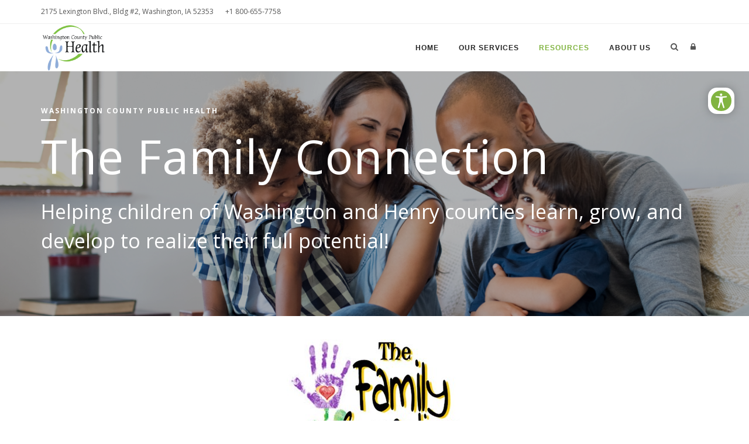

--- FILE ---
content_type: text/html; charset=utf-8
request_url: https://washph.com/Resources/The-Family-Connection
body_size: 51796
content:
<!DOCTYPE html>
<html  lang="en-US">
<head id="Head">     
          <!-- Google tag (gtag.js) -->
          <script async src="https://www.googletagmanager.com/gtag/js?id=G-QEZ5XRSELN"></script>
          <script>
            window.dataLayer = window.dataLayer || [];
            function gtag(){dataLayer.push(arguments);}
            gtag('js', new Date());

            gtag('config', 'G-QEZ5XRSELN');
          </script>
        <meta content="text/html; charset=UTF-8" http-equiv="Content-Type" />
<script src="https://embed.cogsworth.com/1.0.1/index.min.js"></script><title>
	Washington County Public Health > Resources > The Family Connection
</title><meta id="MetaRobots" name="robots" content="INDEX, FOLLOW" /><link href="/DependencyHandler.axd/af23baf9a361e1c6c7286f68e7e2dfca/77/css" type="text/css" rel="stylesheet"/><script src="/DependencyHandler.axd/03e667519b30d1c10242f740796a2085/77/js" type="text/javascript"></script><link rel='SHORTCUT ICON' href='/Portals/washph/favicon.ico?ver=IO5sjiuXc_-IyriKmkJr7w%3d%3d' type='image/x-icon' />     
        
			    <script type="text/javascript">
			      var _gaq = _gaq || [];
			      _gaq.push(['_setAccount', 'UA-16119305-51']);
			      _gaq.push(['_trackPageview']);
			      
			 
			      (function() {
				    var ga = document.createElement('script'); ga.type = 'text/javascript'; ga.async = true;
				    ga.src = ('https:' == document.location.protocol ? 'https://' : 'http://') + 'stats.g.doubleclick.net/dc.js';
				    var s = document.getElementsByTagName('script')[0]; s.parentNode.insertBefore(ga, s);
			      })();
			    </script>
        
		       
          <!-- Google Tag Manager -->
          <script>(function(w,d,s,l,i){w[l]=w[l]||[];w[l].push({'gtm.start':
          new Date().getTime(),event:'gtm.js'});var f=d.getElementsByTagName(s)[0],
          j=d.createElement(s),dl=l!='dataLayer'?'&l='+l:'';j.async=true;j.src=
          'https://www.googletagmanager.com/gtm.js?id='+i+dl;f.parentNode.insertBefore(j,f);
          })(window,document,'script','dataLayer','UA-16119305-51');</script>
          <!-- End Google Tag Manager -->
        </head>
<body id="Body" class="">     
					<!-- Google Tag Manager (noscript) --> 
					<noscript><iframe src="https://www.googletagmanager.com/ns.html?id=UA-16119305-51"
					height="0" width="0" style="display:none;visibility:hidden"></iframe></noscript>
					<!-- End Google Tag Manager (noscript) -->
				

    <form method="post" action="/Resources/The-Family-Connection" id="Form" enctype="multipart/form-data">
<div class="aspNetHidden">
<input type="hidden" name="__EVENTTARGET" id="__EVENTTARGET" value="" />
<input type="hidden" name="__EVENTARGUMENT" id="__EVENTARGUMENT" value="" />
<input type="hidden" name="__VIEWSTATE" id="__VIEWSTATE" value="y/t0jzi/LEkC9t7fwp+O/LZdtK4AEW5IvQcxnN0u9XMNJ0bP8gCU4yl3jQEEznd8uKa7Wp3wQetM2nYB3EWjgavdCX1OEe8LiEJG3VA6l2Jo3i7VMDRQ6Ysrjl5wGVVO3ePBgxsOy8zQ/+49F3N4n/f0Et8gdSL/IPf27BKNOd2Eu8gNFAzeCTtLNHkRklNX9Qh/qweLRXj+vAH+xSjJMrddglTc4quVTHNA/xDT7qB2Dx/+qYqT2EgnFbhz/C/5/rD1Bh64s5PRqi0VMaxkMzNLnG8Z+B/K587wvt84LDIuoEw/S+VIxxlcp0SXAkia4Huq9eiHZ1Ncpnmc+98Pvfr8hYhLFrha8EToVRCfQwgm6/IoY8S2W+IGkvFJubDjx1C6d68eALCs2Bjwy7OzW4BrqjmCU2hIlSaucycIgs3/0erZ9yYK5R0M1i6C8byMmuiqJWOVlm47J+7RQOTyNQcxwgTubAs8TxFhhCzX749eF7UCuuOLtE3YSKKOApdTXRx/Ol3BgYvni/BYBYXpCHyLIeB0vyEU1AyBhu2EHargPXXfXKlU9VCgu3TRo5sE3th5xlPoQX8jg/yQNGh3N63jbBoNxbFvoMgsVOlb6ocp/We0k7cNQeeEsRiu6sLcHYnuKXDRJXbH7iwLRMGcvesCajQDP60dzdnq2TAYP6GwmvgfpBNpWC7efiI+phOuKu/kfZTcl/Z4t5/6UP3wTcJjKldpQH80Xp49va6HDcVeFFBN+QlJi27tjiVSSYyDXAh/4Ra8oRkkyUgmwdMjGhl43hJ/Zqwy6FBcqllk/Q+lYAr3ZPTjEg6KnnGeRpx9s5c/1WmCP/sPYSZ+EQp9glXiUIuwEtRiW0R/en2iTByzzmMXS1jyjF880tX9zgw/hWDVnmlFxOWlPzZoiHbfmzmLF0Hua79dstZGJZQ90K7o5C7BHsuh84S0bGtpXLRjdWH1QeOb/Ib9Ug+m7asaWEQYnIyfzNeQs9P36n+y6ASGVqj7MZxNhGZOVZr/epDqFBVYCeZgbNJkDY5y6iludtZY2EncYNriJfKEDLdMGZcCr95I4w5XiPdlScVLKHxA1Ab9MYV3YcySUzIVzaCRXmnMOGliNZqt89tIc2B+O6kdLjKomsmvU9xCnnNHvEcFOU2k0lGdIxvejPZ9bEqnb4s18xYHoRiWe1ZkRb9AJbtZqdkqXjJC3snhvWLIj07oK/WaMFQutyH8h9MehvX3++dwd5TW2F1/B3pRtOu8SGAUXu2H45NI54cCSXwIqvLHRGWqSJ2aQKmCKMpPnmPrGMPUot7J8/FBTUEt3TB1AKi9yDV3ODQlHF53LOWMfL1CV4aLVkEyo55bXy/Phw21akuDu8yzyMGBcv6T2Y804tMHbGvlB97zzJbnQ7EKgEkNMhXkx+O1VIdriAMW2pDA9lkFr6jmH/[base64]/pX2JhggJZQb06/Xb7WzIQSDh+NR8Z9Ks732+EOw03/ZsCX503fOLDhAyzqPVjppealcxZioeeZ4QDIU41yGfRUW8fJ3HP7F4wcRG1rQYBG7Zf8UR6BFSx0v2VjyZa9t14W5AZnHuqUOoE+6WYttLkkeqZhOEl4+0wRe1z9wdX9s6PNEqgwKHYBGFqi5/l4oAJ184OEX8u0MJmNeV5lpgIHt59mR/pZEA1Pee3oL8H6R1K7dtpQBMwqJGkQZqigrb7N64P6Elml5I1FuDvjodhFgrsXL4KjhRv7ZRaHToKF7dpf4twNsXU2ivWezyXcey5t5n5gF5CMLVhZyceXAk/uGmU1ZpiPej/IAuTiF9IUG+XmB40ZOpv+srO9vR0Hpiu6CxDKiqyo71dooO8M6mN4okMtaeo0cknO6loqzmvQK4Sy5vsEWzhVsgfDcvjdY/UwyBhedIxAW9YoLzPr6aD0ChxEBi6fWDW4I/nelyXu3M3IPcNSWHhN9wC7mvAI2WGeMSa2CMQ37wDCKzUN2qcqw51UVh5KbqhBHSlYH3CiW9MuwsXJ3FId0qxKeKHaRKgeTFae4lCKbhOmAH4xf7tPUbcPK0Yt9BS4Tf9BfYTiIuYuQ7np158XZkx7PuhxZqcnQu94achXn//iZ3bQNuU3wX5ugc+25Wzndox5Onrxoq0vcJp3dF1DWLAgJ4Jm/QFAjTxoQ3u8vGjfMNgthozO4udk6elBOw+erccQ/Q7nI7AP8yP4wGxlsFQhs9mZ1QiqrkyGhzf4ktSIJfn650T/kemjW+F1+OpgaPBrq46hfjAL59U2ThvIESu99JJ8yFlPDhbihfKXyH/WKY/goAobLkiWQYogk/1eAAaYRsrE3X7kWffMBPwWjiNz9iIWA8a/VeOYn4hNjD8ONzqW5hcRmw8hbdqs7Xo1mY/HVCiPYqaAmI7vY73YX1tmjC97Yc3Td5App25DzSF99Uon2Wbh8gk9aaO/6MxiMPvXqcBn3QODg/a6jMJ8teyTNA1Aps1HtVXG5Hb9oH4vRp7GTAC+i4fJ4sG/iXQa+3bc15lCQ08wFzW2Hv4ZSGfrOKppNITPpp8+8ApIk+Fg+PeGNV1OSXENXEQ+tbTr0QWBj+pce/1lYEDseIYNSuo0+8UjXeq6/GuZpsJQtGNl71f7ecGSuVd2+JNNRO8woPx1goKz527ykjoF3fkJDonCW+Wc6Y6QUE5H8vp+5GLrYt0ocuRj8TFNBAvHc1ZYw2dhiZ9wyrM1pPNGgfl9oyUWMSt/QEf59/PGw1WFryd6w361/o3LjXZ1nMq47eH58piTi3KsKAFmA4uE5I0g6OQdMx3rEPWt2l6ETOM3xa7WarT5a9+FHdjxAtk7tSxgm2cWLymU5oUj7D/RylQcSMdaawPhKAIzEaeKbWV8i4tUOwWwwfIB7LwiHgihAJUfzeMKUNF/WWdM8S7gW8/1sOqg4zOJps0o8497dF8d5CbntLiVWNVfoNyh8XHvhRJuLtuXdTfnE847T5GnS6JVpwR0Lhhxpk/ga7i5eUBieNz22xHGpTUIpp8xgA4mxzR6x/z0/[base64]/gamDbbhKqIL8YwlmFDt07KweBT3AGZT/XHaiJmip0BQku46UYVrBfihruy2QBIwCBqAPkB70AnHcat08EAEB0noaEcOutN2LugUbzm3rXwwDf4QsNJQUkhfKlJLhkdPfaS3tmx/fsBTSv9u4dXEl7fdw69r4tq27UV+qZpmU/NqCAoxZVwCLVlJJHnD0EzlaJvKiaTUFZCYVzRAREMaaTpF9xEVAz3KU+20mM74/KnUTJznO/WgZimFaBq3cPGXPSOmFaWJ/0VjwygMferV0IYYhjEfCOpZ2FRD7/waEacDCCNtQuxzx5qbVA5wvTgRxlyxamQBVIW0Ti5Uvn6/wGFRpQPCKo02gphU7FB/P9BHDBNvNrhD07WIdnCu56lemdVZaBTStuVmMrbfJGboqRcJ0XcLNtuKlrLs/BnURiEPe1y2qh1AFCynn0WIOHTS61ugMzhScUUC3HphCpNZ7EChOBxPdDvX+Uft+ktdra4vMgGUA4/8PWWsEsiUP7CO0PlWhIYPbEBWSdxlww7SaCz2leAsM70SySn/N0xFNT6fI29tTvmP3/MS9Fa0JgURxHsHQBR8gvtjp34NsUN5gBw0abnPzzX+jGsvkHbR+91lkjG5UbA7/Ly5KVz7Ns4bPqruMJxLjY71cWMN34Yu9a4fu5LG/nv2zf4vcghQC3jLd9LLZFVRHA45eNeiGREbgG5pImUGP64maCB9pp5LVnshaNdBBpaQNbnd2KNYoKozQQpFsEc2Bfd/9/gid9IbmkWA2a9/zHuA7ZEAyUs9qIMm5+xvTsaIcdcJ5jsU6lGGbEmZbdU0wLIZzNSuek8TlkI6PRPoPuxnh/0hzlyR6EnXaguDGp2FZe6rzRmmGE9FKEb6SpDe+EMvV+veoYdQUjTZAvuxzt/h/Z+GjKbOtI7k/KLklz9WUPZBN3v0ulWGJ4r5QTF9oIdiSKvp0gJdSq6ICX9fsF1C9o5qNYsUaGEwyGwUlK1oeGY6CBdOU9/mN9kpnDz+4/zg2btORt9m7VSTDrHUpL22aZ5Uc8vI0X6+b5pU2FJFUv8hhDALpi/SaV2l43PXJNyZEcpV0pLSpnUEKotEfoQ2WDbhLTGCOEk/hYFnoMTR3NR0suFK5ioz+P5bFsUweGYWVoVrl+66OLAU71o5n5wP50zYM6sN7nzqkMoQWsxnO40spwlM9Cf7+KqPtT1KTn7/4cg/dmWQyfgkt0mBNG/g1mA7DJqvQXH7d8TucnnCI30XK3myIdVvewz4PK02ulr2JN+tK2kH1KGoRCz1MdAjP5Wg43qP1qRpbtXGAOY9gsTLtFJf7+bT4mlVAuxT0iJV2LcTzcbNvQeBBVaj2IbcmKkHoTQOenpwF2YMv359uYnG8h7f/G4Ul+Nm8hLDFDRZmw7vVGEn/+sd2vmNO4kbHnaNdGkPX0k5HwdYnVhkRho280IO1iG28BzFrrcArc3+RbNR6M/LwwaiiETv3GZOpSAJKj8W489gYfRIKVTAP68VKXvzBDB23E1Sl/DgRo8WvuBRDO4/[base64]/cy5GhHrgrcGFTABm5FnjYVs5lhp0NeDwyTBl6ZzIuVe8m+PV2DdSB73S8g4L90NmoILseLHdWXgxqc/bgD7pilzc0s+RipE+cg4mmDGooBw29LL4ve6BgMlkXkXFMEcPjm12ay23HFPSgGoCetFsN+RUcDZ8ANo+Oy6tYLdjVmP/pmZ7We+XxZNniQjw9kv8ezMoRgdmhwi51WvdP6qLZHhcDUIscLbAp2Ar+heaS2zCPIcOTOQULqxy4YA7h9TkgF0KVwxzzWk5jq0SYEx6WLCZT6zMV99MUrvnvP3MlsSS8WzewP58W7O22eOMouAcPixWTnxu+CuKXj5/b6G/lTAuZk+dt6RQkqkgD/8hSxUVfkTqmm5bJX562bcO0TEZfEsfOFgUnbTtS2T3C4MPyHmZ4bpbAk/eTyTSz5MFNlnPCSRcnEb5eooJWsrigRVfsk519s2m66ohIOa3Zi7jvqHF6xBxEC3t2tQi9Ez1it8UkGNQ+8CgHaci/E2ksBZ8ak08Y1TIRT5QqLcWJY6INEvJmhg+TLmQNyh681SWpqMMqPy6Q4rLQghhzAIkQdPOyKLQ7+Wiln/9mv+rXHNaxdjOJa9mIwNftjtsWNr+B1O+VPYEP9E+nnNEPKnP4HCSRGqtlHdfQ+CqWmgnKFbGU5WRkpQhL9BOdv/QioFBVE+He5Aiik5B7ClOsc/LLDYaHd29Ng/SMW2GrHq+1QNc8+T3zXJ/5XVc3Q2+hY83mZcVyqpqfqY1wZ/5UVoNK9Oo0XhdFg59a4J65asnBNeN/BdOQTm3MM3M2P2lg/mnYCUiOMoSjUVtBkM1DBC8lea+DggjY9VBK7aRwtCz6a8PRCmOzEkjAg9zZv32J3wdyfdI0lnznwAGu4udutOZwf13AD8NMMXKaMVm78XAgcw1FLrv9F/ZhKXfDcQqzALiQmqk4PVUpYcll3YWiX9Ju6ZdCxoALOMIO6RDe370kSgJQmprC0F9BFj8UBXC3QTFKqEQSCWVvLg2DgjpMhHOfim75DbrALSPBNgHh6upbqE3UbLmfM53V9ukByjZXcSJHspQi5aMZGjyRb5H55SEbS3RekPs2NCx5V0QZQaRZ/e9HNwKv0KUs2u3zWvBBczqV9JjZANNvVZ6bArCWXo60nhticegtMWId1PA69go+5jp7rwa3Za2cvOThs0umlRUgPfAWZ6jtZl4F8Lh5ukfOCRVY+iEyh8EWrTQMZ09v1WattoOi6WzTTHnfB3JSuDXWheJKCNlHSboP1Rd5+bD5MsKONX5NIDRUO5Pnkrn3A/hiNvIw0Q2ACWq+HzyM60Y0SS+Vl2R1lkZKvcuL2d+gl3nUGLkLZiH1B/gZ25tFNUPB8luexMH4LqI5OEkop7JoJi+VVRuDDgH/F0+jssnUoe9kERQ/R8si+8KnOMT3uJCFXcDYSWOTQFJs4AUpG5OyfiyzQ5LHB5uRF/GpVrGfFAYQ2+b8udIkbiC3lrz03z5/SeS97WFm61Nmnj+zI38Kp5sCEpRC0D+nvi7+aMMcf+BIsaQVz70HeTtlsFpO2+LmdPUFvuGWTRo+EiqtQExYS9ID55u5lk4ceyvp89cfK4U3iEOOJwecaJO6NJ1ggOjJdv1eLh6kwjctzszS5nkjlBtkIvp0mhBxdrt3Fh36zOgopTm1NyL962kmD/[base64]/7lBzWNdnaQOPE5ytkrHfO46S44unIdSgZOctQlugBVXDTPMI1NZNCLHGr7kMNLl3ibWpbGGXXYxFghE8U+p1Z1okZo7DfW9rDVQDcqD+YPox5aMnMst6gjymvP2/ZXZ4Au997UtfUSmJb6BaZh5u6PGBJ+ehsf42geUdF6/7P5H2CZog5ScGRJZ3cEmGr3j4ufx0gUI2wLaVbA4CwgowcdBKF/J8XDkOwS+Mvr7XoE2kF8i9WmiPtBIeaxqv8itXJZZQURw8FW+1mshHGwD0fr2YGeM8ypBH/92slNPM4zsfWYjS8Ta2UW+OOARn3dnQFyv6v03hDUwxlxZ4sP+ovHAZcyg2RBGc0k5uuEBPhTaauSSdgwCNBDlYyDLyHnmAV0kGTtrAowonUOArtwbzhZEFg69lezYmSxc9xLrN+qOo+SDKQp/VtIMpLtkzC0oLZO/6ipqWQ7kjoMVWgdZuWhrdOc+bSEhw3MWAqBH+cTDlEZldc+o0aR7NHCZupzyrebOsSXkRFe3gAJtfQvzDrax3odPWevP8ILw+LxF2I2vwg81hcSzcJbvVshYEGReC1xq4xN/bFvT3oG7EmOUTvPn/QSS/7vE5Fn2/6zDkaJLLJkA9MNWyb324yCVBD/+x2YKI72LlNIFYmYTZHrxGovQaJX2IOdmIByTep6uxqhXFE6pf0+Xo1wHKpQRK7Hflx8Sw7a3zyTdXIxl5gb1is87MHjK6TwFjmW1ldwALv/Zlor2QquYF0odtXP3bOkcY7+RznrkGxdhKxvuIwsFiH/rmQCa8hK/weGf3MjoiYALyozTNuI9NrhzB/hyK26xIo2iehgSHJAq3Lr+/iSYDSDXx3kcDwuZSN8g5gBgeln8dczuV45tA3y8ZtLi9PHWXU59O2YXsgKoFHn6SxR+2N/lXUgjYblvlWH8sgUO1Ue9SINWD58sAa38wXLhabTi1sufuRvYpRsQjMR5hWsEZWf/t+wYc9M8SnW1TEdbbQlT8zZEIIM1uOlZ+zm5MHoZVdDI9B7KMqQFffrs3kBHhMTQN6t+d2qgbBoMZ968Kk3cmWuVohtS/5Yy7hOs0f0pVQguA6IrKCvfxS/X2pQ9KOFvz07XRd5yaUqtJmbYiP9myQUOZfKgXjVjRMIqS1LFA3f4dXNKDXIAwmvIdB1kvz1CtstMoXIgQRC37ducQwhlhRVMFEaIlFsjrgOK40r4Sufittv8OE5VFTrBHcMKzzfkwOp5BXHaFFMMxSh7RvC7Sgtugi5vsXd2/3dTjD7epgMkeDc7rKkVUtoGUN7lN1sfeZ4uW8kDY9FAleHeSv/ML92nkliZKptScFgwRhwTa+QCasVc5vIly4K8oV9StuD+3FtnL1PACo/gseys9CEfrEIf1A867Dgto+c7/5TB6F7v9bGE9tCj6YBXHow+wnwlOn4Jq5FdZHCRtnNN3fV7h5895FbQvmHiuPdG0mnBGF6bfSFofv5/lPAIkT7p2K3LXfGtC9cW6DcWCJDCXG92fDipGXSNBMMBz44PRVXHDb3G/zuSpFBb7nzRFnE3r4GjnakE7lYSHGP4JIopNQiOYZAfOCMC9LbJlwtIbbAcLPcwoYxTB8X9lJ04xzAwTBVPEee/CQnDDrvgFOzafDBN+Y8U2ENvn/kFdbzwJEXIP1Tu6ZBGxgzt5YCy4c33/DueWaV+lRBvRDPfzQe6cdZbAGlmG+Vcq2LwO6ACUcJOagP48vXLny5xHJ9NwuE7Lp82fYWdT2RG1n2bAQfVA3nDSrqU6XmoqWRF64qG++OTCI1wDBVDXXkbPi+4V75rv/lwoU/lA1WxcRm9aCXzOlO0DP3HEhBg1yTy9TXuOsVq2wmqWQSJdyGP9q5+wujCur24Erslt0i8jD1dcXGgtqqQqNy+UimjD5kLox7KvylbdZIgTl8C7e0yurkkn40TVuOIO4BA9BBWWiUWcNei3HvNIT/j9ndz4ELlkVprWHQmInNxoqDwJBAuhRHStEVA4nRu3sEVf5aUCm77VQqy9PAOplKLKpKI0x19cBH1F05ZukwFXN2Fz8zdBvprTHASOZ69eIPdmRvDt1Hcm6TWDtTNXknaJQguEk/ohlAAl9BJ9eDIuGZor6cib1ZzaJ7otiZHBtEwUO+zvu+6H6WHwlCkI9AqvhO1r/E1UE6JXJN1+Kb3MrATwX8nbWAx1Cm3Vwjmd0H0LJe+8VbhixIPivzooZ9e84JI5hLNtuMnXyGYcDdJyAr5xmXJgy+tnZY8KMIMpRUKIfufZ3w2nAsKo/imK2bRHaRQhw7XsbJA/H40ChwLOJPJ9VET5otXs4UJiZHnCt3sFg/NPLYy2mKMDF553S2yXYUJe1PvWRd758Mtdgk4TZ5QsMyq6bhQ0HJF1CogEak3zwbnuCqn2wOmoc4Jdc+dUQ8PPzeLnbzHWbvtBkX64quIIdV+iv7/FzQwbDXw91JhRieYOmoJ226+TI2NUfkO5FM6isXNNczdWKoIroibbwQVeNB3houeio/SovsmrLpaFjF2MS3tGoB8SibwLb3WdQNoKo422fo/[base64]/l+BCNIwmJ0DJ+VA/D/AQtzmYSZMrY3xdeK4fktPKT0oq89qpAD5nQsBbbyaXzItZC/V2JfpA6AynNoUL0dRo+C1pXDrkbp5jbiqeyXXNbvnWwXqxqdGkxDyJuaJr/eCwt7rm83lgzU7oCBVW9Og3EFxkiliztJQb+FxltiY+N8y31qVUtArKwCznbVDsN4xa6FaJwv/8SxrRtMF0ME6Q85gFoaLNt4t6IsIqz1Kmq8tnqhRFYj/8PH3rBeM74buHbGWFzlDdOLPboXdLd7Vn93qWFO7jVkev/[base64]/sxz5QCrAvUAlLKr9y8TONZfVblLtg3M2cYuoFeCqlbLIh2IvwJviKj6TbA4426/nDNmjB1HQPR7YLKy+wtE5QYY5FKE6voVnSzKb2Z/rtVlvME0pKWziAuMIbO7qMmYEL+aTCufe9b2mSHzFdoPwxib+IdJCechonMWXUjJque0rDWHEmly6xm+hc7H89EkcQ1kXZrXjAImLyw2n01TFqwbETs63/sDYUvIdA6BJs+oMgnYM9R5TASd5lW/Jqhy9z6OLKT4DoQ3C8HfY3TmR5y5v8/b/6Y4iG14cTP48gds4+JalkpEipKPpAx+DdHml0Nk+yJRn9lTZMLrF4Dw58XMLdoE17R87NaMjpDsGO+rixAT6/UelCjPRJacQObjTuJL51HQM06I+VVrmTjOmXTcJL8SD1c4o1pYSJc3Io2PzB7CvM/L2saA/R23iw5hmivYJhtpAwOs4lBTN8Rsr9IYaKlxGZ3nBWVh5+1bES0HhzGr13Xu5hDzTi7xv/TVL+aGgADi6tuxur0dq6To+BAK8i3EEbEiffjZ8G01VU1znhn6fVkIyhnrO825H/tH3dWQhpduyQl1i+HelmXRF2Mpj9YsgpwtXSU3I8xDRAyCNmvfG/vYPMdnRTO+zF21GBR82Xo42g0TGtzIOWM/adSdyco2jL+r7H+1+NnCIAY9CSRzJ4gPxir1A76FvpHacWinNxtIFlkd95epWyGkaaib+ughiBwtaRsk2hjVnVPOtVSkQSLemsKvQka6AlHi0I2N+Vcyi0HBtk9iTQESj9YbdfrpKVj1BgCKba/EQHJrW0mbQk3pA5OLSHlUS02jom/xxnB+hqko+oL+nKoww3vU55e1UTVC8eLaUw5fYetx6z7JoMfDI5y+WYQTlUaakUEb3VWgzclujNDo/GXzFnR85PdKd3GpvRLeEjF2IZEeVh/NM1Y8cEFAuuREDCP5/FZIezJl3n/3eVtZEZG8rU9DSVErEoVW87g4wDLRnqwIQjvhK2FA2QcjZ8IqamsP6cxryapSLEDYhbqfsIZ5lq38CISEGyRl/7rMnIgOpcD+hCU9t/bW0lq4plMyRpJzblu0lHx62jEUPQbg7L3kw95fX8DkXMa3lA/FVVaWU/45SgM5UJmmbPiMOH5aRDQdi8sK3GHqMVE56CypLBLlGGSNeZlCF3XsZ2pXTKJnsX2GCQudXXRTtqivMny3cUkncP0hGDz0cs3to3LqW6/OGFy76UsnXo1UP7V6XhK/2JlUySEMR+Vce0pzD09h1o14EL7TBcxRWagKu6TcY0f6zkKW4X/1c0voP4dmHLev9Zrfn1gTs+Ov6pJ0B2Uc6eGdfIrWW140wu12XEWfM6lS6/YDe4aK9oRvxBT3yWG5ulGJoK8ckoHeTIqUuZyXfA/lPzjc07M1V+rdEz373YgVTVP0NdnZn5zlbpgH0cvI1LWsosgdcy6d6+F/QeboIflUWgEh0aI0IlbljOv6lIH9mIst/TbFxHqGd/FRS9bvLGKdCpjuv+VF0tMRklGjr8NlT4J7AV0WKXH150E4PZnxbjOoim/gLSLhmSw5ZrR4tmOkuWHiC5QG/[base64]/L2LwlIqb2fbO67fbs95h0TD6aSZyTlgr9ohn8f+w7eCL13fb6C0UMJ10yFfwvQMKTdmp42PJG/w4UEOLhJ+HP4I0uAkuo8lFEN4/fIp62kLzAKQuzSMWEwdMOMzI/bWqj1esZkI/xKiga8lXPQk7P96YG76KkPc+wrR+Z9jH1kHwClEKAb/PeShH3gYYc6LICx7xjWDlpk5e0nmFaPCOIGh6iIpzbw1E7+hR/SbeJ3i6/qq3UozSIF1hK+FDaVBR/ytUk0zFD/5d0lX7IgtCOiTdCsPkrUbNkIedLes6Hs6K4xL/W4SLBHL6mglNyIsUhU8Il/O9P6Clxi2cBpNB8tzlf1PBHnzgrymcvlI0i9GFBv3ILXwJq4fyn3GHUl95xtOHCIvgzhPE+bF1/Iq8gLXjmmmq0H6BAyCSlLL2k+KscFqACPftYvhqiR3MqiiiS+QzC6LC14HyAD18cQppjFgU4ltUdlCleBJm6uwLYmq848IoZFmBmqonUbql6Qr6/egH0SgVi2+EUfi7ZLGfIeqe69ryyfA==" />
</div>

<script type="text/javascript">
//<![CDATA[
var theForm = document.forms['Form'];
if (!theForm) {
    theForm = document.Form;
}
function __doPostBack(eventTarget, eventArgument) {
    if (!theForm.onsubmit || (theForm.onsubmit() != false)) {
        theForm.__EVENTTARGET.value = eventTarget;
        theForm.__EVENTARGUMENT.value = eventArgument;
        theForm.submit();
    }
}
//]]>
</script>


<script src="/WebResource.axd?d=pynGkmcFUV1TAWYb5h4YZ-zU-DyJnlC_rwpfBpIukcNuJLg05RyslpVw25I1&amp;t=638942066805310136" type="text/javascript"></script>


<script src="/ScriptResource.axd?d=NJmAwtEo3IqDC1kNVETklZ29fDec0Q0EGSCAFY3TrzSOK_nEjXBtSoJ1DYjtYR3ByhnVpx5lSyGDKDW2GP9XO2imHjG8n_TpJZ-lMgv9pFmrRM55AareznVSve_KrwHB8msUGQ2&amp;t=32e5dfca" type="text/javascript"></script>
<script src="/ScriptResource.axd?d=dwY9oWetJoIMOXDduSAXmTPJUNflyCAWSEQCSdRgnDk20Lfm0rNSLwRsMFPX02NGaCNnu1h4AOx-a3oEIRvLGeH4Gz1FXRBeG5w1saCpKyArvama6uzrTo-8oNMDtFdx6890U0kz_2diYdA10&amp;t=32e5dfca" type="text/javascript"></script>
<div class="aspNetHidden">

	<input type="hidden" name="__VIEWSTATEGENERATOR" id="__VIEWSTATEGENERATOR" value="CA0B0334" />
	<input type="hidden" name="__VIEWSTATEENCRYPTED" id="__VIEWSTATEENCRYPTED" value="" />
	<input type="hidden" name="__EVENTVALIDATION" id="__EVENTVALIDATION" value="MwFTvXURlV4y7fvQxeF4ioUu94bgWaByhTh/9tjBXCR+ZheHH9TYni8ymE6dUvDXfl9tPxHvHl8VYQnLkkFCoq20Ux2D11BSTy0/AIFn/sSVhINAG4iXZns7Clu+6BR5u/J4w+5zqAN+F1iJ64SMWP5/SM8=" />
</div><script src="/DependencyHandler.axd/7d41f8cce1af12b5894ce31a6166267a/77/js" type="text/javascript"></script>
<script type="text/javascript">
//<![CDATA[
Sys.WebForms.PageRequestManager._initialize('ScriptManager', 'Form', ['tdnn$UpdatePanePreScripts1','dnn_UpdatePanePreScripts1','tdnn$UpdatePaneAddStyles2','dnn_UpdatePaneAddStyles2','tdnn$UpdateSidePanel1','dnn_UpdateSidePanel1','tdnn$UpdateSidePanel3','dnn_UpdateSidePanel3','tdnn$UpdateSidePanel2','dnn_UpdateSidePanel2','tdnn$UpdatePaneTopBar1','dnn_UpdatePaneTopBar1','tdnn$UpdatePanelHeader2','dnn_UpdatePanelHeader2','tdnn$UpdatePanelPageTitle1','dnn_UpdatePanelPageTitle1','tdnn$ctl00','dnn_ctl00','tdnn$ctl01','dnn_ctl01','tdnn$UpdatePaneAddScripts1','dnn_UpdatePaneAddScripts1'], [], [], 90, '');
//]]>
</script>

        
        
        

<meta name="viewport" content="width=device-width, initial-scale=1.0" />
<div id="dnn_UpdatePanePreScripts1">
	
        <script type="text/javascript">
        /*
        * Copyright 2016 Small Batch, Inc.
        *
        * Licensed under the Apache License, Version 2.0 (the "License"); you may not
        * use this file except in compliance with the License. You may obtain a copy of
        * the License at
        *
        * http://www.apache.org/licenses/LICENSE-2.0
        *
        * Unless required by applicable law or agreed to in writing, software
        * distributed under the License is distributed on an "AS IS" BASIS, WITHOUT
        * WARRANTIES OR CONDITIONS OF ANY KIND, either express or implied. See the
        * License for the specific language governing permissions and limitations under
        * the License.
        */
        /* Web Font Loader v1.6.26 - (c) Adobe Systems, Google. License: Apache 2.0 */(function(){function aa(a,b,c){return a.call.apply(a.bind,arguments)}function ba(a,b,c){if(!a)throw Error();if(2<arguments.length){var d=Array.prototype.slice.call(arguments,2);return function(){var c=Array.prototype.slice.call(arguments);Array.prototype.unshift.apply(c,d);return a.apply(b,c)}}return function(){return a.apply(b,arguments)}}function p(a,b,c){p=Function.prototype.bind&&-1!=Function.prototype.bind.toString().indexOf("native code")?aa:ba;return p.apply(null,arguments)}var q=Date.now||function(){return+new Date};function ca(a,b){this.a=a;this.m=b||a;this.c=this.m.document}var da=!!window.FontFace;function t(a,b,c,d){b=a.c.createElement(b);if(c)for(var e in c)c.hasOwnProperty(e)&&("style"==e?b.style.cssText=c[e]:b.setAttribute(e,c[e]));d&&b.appendChild(a.c.createTextNode(d));return b}function u(a,b,c){a=a.c.getElementsByTagName(b)[0];a||(a=document.documentElement);a.insertBefore(c,a.lastChild)}function v(a){a.parentNode&&a.parentNode.removeChild(a)}
        function w(a,b,c){b=b||[];c=c||[];for(var d=a.className.split(/\s+/),e=0;e<b.length;e+=1){for(var f=!1,g=0;g<d.length;g+=1)if(b[e]===d[g]){f=!0;break}f||d.push(b[e])}b=[];for(e=0;e<d.length;e+=1){f=!1;for(g=0;g<c.length;g+=1)if(d[e]===c[g]){f=!0;break}f||b.push(d[e])}a.className=b.join(" ").replace(/\s+/g," ").replace(/^\s+|\s+$/,"")}function y(a,b){for(var c=a.className.split(/\s+/),d=0,e=c.length;d<e;d++)if(c[d]==b)return!0;return!1}
        function z(a){if("string"===typeof a.f)return a.f;var b=a.m.location.protocol;"about:"==b&&(b=a.a.location.protocol);return"https:"==b?"https:":"http:"}function ea(a){return a.m.location.hostname||a.a.location.hostname}
        function A(a,b,c){function d(){k&&e&&f&&(k(g),k=null)}b=t(a,"link",{rel:"stylesheet",href:b,media:"all"});var e=!1,f=!0,g=null,k=c||null;da?(b.onload=function(){e=!0;d()},b.onerror=function(){e=!0;g=Error("Stylesheet failed to load");d()}):setTimeout(function(){e=!0;d()},0);u(a,"head",b)}
        function B(a,b,c,d){var e=a.c.getElementsByTagName("head")[0];if(e){var f=t(a,"script",{src:b}),g=!1;f.onload=f.onreadystatechange=function(){g||this.readyState&&"loaded"!=this.readyState&&"complete"!=this.readyState||(g=!0,c&&c(null),f.onload=f.onreadystatechange=null,"HEAD"==f.parentNode.tagName&&e.removeChild(f))};e.appendChild(f);setTimeout(function(){g||(g=!0,c&&c(Error("Script load timeout")))},d||5E3);return f}return null};function C(){this.a=0;this.c=null}function D(a){a.a++;return function(){a.a--;E(a)}}function F(a,b){a.c=b;E(a)}function E(a){0==a.a&&a.c&&(a.c(),a.c=null)};function G(a){this.a=a||"-"}G.prototype.c=function(a){for(var b=[],c=0;c<arguments.length;c++)b.push(arguments[c].replace(/[\W_]+/g,"").toLowerCase());return b.join(this.a)};function H(a,b){this.c=a;this.f=4;this.a="n";var c=(b||"n4").match(/^([nio])([1-9])$/i);c&&(this.a=c[1],this.f=parseInt(c[2],10))}function fa(a){return I(a)+" "+(a.f+"00")+" 300px "+J(a.c)}function J(a){var b=[];a=a.split(/,\s*/);for(var c=0;c<a.length;c++){var d=a[c].replace(/['"]/g,"");-1!=d.indexOf(" ")||/^\d/.test(d)?b.push("'"+d+"'"):b.push(d)}return b.join(",")}function K(a){return a.a+a.f}function I(a){var b="normal";"o"===a.a?b="oblique":"i"===a.a&&(b="italic");return b}
        function ga(a){var b=4,c="n",d=null;a&&((d=a.match(/(normal|oblique|italic)/i))&&d[1]&&(c=d[1].substr(0,1).toLowerCase()),(d=a.match(/([1-9]00|normal|bold)/i))&&d[1]&&(/bold/i.test(d[1])?b=7:/[1-9]00/.test(d[1])&&(b=parseInt(d[1].substr(0,1),10))));return c+b};function ha(a,b){this.c=a;this.f=a.m.document.documentElement;this.h=b;this.a=new G("-");this.j=!1!==b.events;this.g=!1!==b.classes}function ia(a){a.g&&w(a.f,[a.a.c("wf","loading")]);L(a,"loading")}function M(a){if(a.g){var b=y(a.f,a.a.c("wf","active")),c=[],d=[a.a.c("wf","loading")];b||c.push(a.a.c("wf","inactive"));w(a.f,c,d)}L(a,"inactive")}function L(a,b,c){if(a.j&&a.h[b])if(c)a.h[b](c.c,K(c));else a.h[b]()};function ja(){this.c={}}function ka(a,b,c){var d=[],e;for(e in b)if(b.hasOwnProperty(e)){var f=a.c[e];f&&d.push(f(b[e],c))}return d};function N(a,b){this.c=a;this.f=b;this.a=t(this.c,"span",{"aria-hidden":"true"},this.f)}function O(a){u(a.c,"body",a.a)}function P(a){return"display:block;position:absolute;top:-9999px;left:-9999px;font-size:300px;width:auto;height:auto;line-height:normal;margin:0;padding:0;font-variant:normal;white-space:nowrap;font-family:"+J(a.c)+";"+("font-style:"+I(a)+";font-weight:"+(a.f+"00")+";")};function Q(a,b,c,d,e,f){this.g=a;this.j=b;this.a=d;this.c=c;this.f=e||3E3;this.h=f||void 0}Q.prototype.start=function(){var a=this.c.m.document,b=this,c=q(),d=new Promise(function(d,e){function k(){q()-c>=b.f?e():a.fonts.load(fa(b.a),b.h).then(function(a){1<=a.length?d():setTimeout(k,25)},function(){e()})}k()}),e=new Promise(function(a,d){setTimeout(d,b.f)});Promise.race([e,d]).then(function(){b.g(b.a)},function(){b.j(b.a)})};function R(a,b,c,d,e,f,g){this.v=a;this.B=b;this.c=c;this.a=d;this.s=g||"BESbswy";this.f={};this.w=e||3E3;this.u=f||null;this.o=this.j=this.h=this.g=null;this.g=new N(this.c,this.s);this.h=new N(this.c,this.s);this.j=new N(this.c,this.s);this.o=new N(this.c,this.s);a=new H(this.a.c+",serif",K(this.a));a=P(a);this.g.a.style.cssText=a;a=new H(this.a.c+",sans-serif",K(this.a));a=P(a);this.h.a.style.cssText=a;a=new H("serif",K(this.a));a=P(a);this.j.a.style.cssText=a;a=new H("sans-serif",K(this.a));a=
        P(a);this.o.a.style.cssText=a;O(this.g);O(this.h);O(this.j);O(this.o)}var S={D:"serif",C:"sans-serif"},T=null;function U(){if(null===T){var a=/AppleWebKit\/([0-9]+)(?:\.([0-9]+))/.exec(window.navigator.userAgent);T=!!a&&(536>parseInt(a[1],10)||536===parseInt(a[1],10)&&11>=parseInt(a[2],10))}return T}R.prototype.start=function(){this.f.serif=this.j.a.offsetWidth;this.f["sans-serif"]=this.o.a.offsetWidth;this.A=q();la(this)};
        function ma(a,b,c){for(var d in S)if(S.hasOwnProperty(d)&&b===a.f[S[d]]&&c===a.f[S[d]])return!0;return!1}function la(a){var b=a.g.a.offsetWidth,c=a.h.a.offsetWidth,d;(d=b===a.f.serif&&c===a.f["sans-serif"])||(d=U()&&ma(a,b,c));d?q()-a.A>=a.w?U()&&ma(a,b,c)&&(null===a.u||a.u.hasOwnProperty(a.a.c))?V(a,a.v):V(a,a.B):na(a):V(a,a.v)}function na(a){setTimeout(p(function(){la(this)},a),50)}function V(a,b){setTimeout(p(function(){v(this.g.a);v(this.h.a);v(this.j.a);v(this.o.a);b(this.a)},a),0)};function W(a,b,c){this.c=a;this.a=b;this.f=0;this.o=this.j=!1;this.s=c}var X=null;W.prototype.g=function(a){var b=this.a;b.g&&w(b.f,[b.a.c("wf",a.c,K(a).toString(),"active")],[b.a.c("wf",a.c,K(a).toString(),"loading"),b.a.c("wf",a.c,K(a).toString(),"inactive")]);L(b,"fontactive",a);this.o=!0;oa(this)};
        W.prototype.h=function(a){var b=this.a;if(b.g){var c=y(b.f,b.a.c("wf",a.c,K(a).toString(),"active")),d=[],e=[b.a.c("wf",a.c,K(a).toString(),"loading")];c||d.push(b.a.c("wf",a.c,K(a).toString(),"inactive"));w(b.f,d,e)}L(b,"fontinactive",a);oa(this)};function oa(a){0==--a.f&&a.j&&(a.o?(a=a.a,a.g&&w(a.f,[a.a.c("wf","active")],[a.a.c("wf","loading"),a.a.c("wf","inactive")]),L(a,"active")):M(a.a))};function pa(a){this.j=a;this.a=new ja;this.h=0;this.f=this.g=!0}pa.prototype.load=function(a){this.c=new ca(this.j,a.context||this.j);this.g=!1!==a.events;this.f=!1!==a.classes;qa(this,new ha(this.c,a),a)};
        function ra(a,b,c,d,e){var f=0==--a.h;(a.f||a.g)&&setTimeout(function(){var a=e||null,k=d||null||{};if(0===c.length&&f)M(b.a);else{b.f+=c.length;f&&(b.j=f);var h,m=[];for(h=0;h<c.length;h++){var l=c[h],n=k[l.c],r=b.a,x=l;r.g&&w(r.f,[r.a.c("wf",x.c,K(x).toString(),"loading")]);L(r,"fontloading",x);r=null;null===X&&(X=window.FontFace?(x=/Gecko.*Firefox\/(\d+)/.exec(window.navigator.userAgent))?42<parseInt(x[1],10):!0:!1);X?r=new Q(p(b.g,b),p(b.h,b),b.c,l,b.s,n):r=new R(p(b.g,b),p(b.h,b),b.c,l,b.s,a,
        n);m.push(r)}for(h=0;h<m.length;h++)m[h].start()}},0)}function qa(a,b,c){var d=[],e=c.timeout;ia(b);var d=ka(a.a,c,a.c),f=new W(a.c,b,e);a.h=d.length;b=0;for(c=d.length;b<c;b++)d[b].load(function(b,d,c){ra(a,f,b,d,c)})};function sa(a,b){this.c=a;this.a=b}function ta(a,b,c){var d=z(a.c);a=(a.a.api||"fast.fonts.net/jsapi").replace(/^.*http(s?):(\/\/)?/,"");return d+"//"+a+"/"+b+".js"+(c?"?v="+c:"")}
        sa.prototype.load=function(a){function b(){if(f["__mti_fntLst"+d]){var c=f["__mti_fntLst"+d](),e=[],h;if(c)for(var m=0;m<c.length;m++){var l=c[m].fontfamily;void 0!=c[m].fontStyle&&void 0!=c[m].fontWeight?(h=c[m].fontStyle+c[m].fontWeight,e.push(new H(l,h))):e.push(new H(l))}a(e)}else setTimeout(function(){b()},50)}var c=this,d=c.a.projectId,e=c.a.version;if(d){var f=c.c.m;B(this.c,ta(c,d,e),function(e){e?a([]):(f["__MonotypeConfiguration__"+d]=function(){return c.a},b())}).id="__MonotypeAPIScript__"+
        d}else a([])};function ua(a,b){this.c=a;this.a=b}ua.prototype.load=function(a){var b,c,d=this.a.urls||[],e=this.a.families||[],f=this.a.testStrings||{},g=new C;b=0;for(c=d.length;b<c;b++)A(this.c,d[b],D(g));var k=[];b=0;for(c=e.length;b<c;b++)if(d=e[b].split(":"),d[1])for(var h=d[1].split(","),m=0;m<h.length;m+=1)k.push(new H(d[0],h[m]));else k.push(new H(d[0]));F(g,function(){a(k,f)})};function va(a,b,c){a?this.c=a:this.c=b+wa;this.a=[];this.f=[];this.g=c||""}var wa="//fonts.googleapis.com/css";function xa(a,b){for(var c=b.length,d=0;d<c;d++){var e=b[d].split(":");3==e.length&&a.f.push(e.pop());var f="";2==e.length&&""!=e[1]&&(f=":");a.a.push(e.join(f))}}
        function ya(a){if(0==a.a.length)throw Error("No fonts to load!");if(-1!=a.c.indexOf("kit="))return a.c;for(var b=a.a.length,c=[],d=0;d<b;d++)c.push(a.a[d].replace(/ /g,"+"));b=a.c+"?family="+c.join("%7C");0<a.f.length&&(b+="&subset="+a.f.join(","));0<a.g.length&&(b+="&text="+encodeURIComponent(a.g));return b};function za(a){this.f=a;this.a=[];this.c={}}
        var Aa={latin:"BESbswy","latin-ext":"\u00e7\u00f6\u00fc\u011f\u015f",cyrillic:"\u0439\u044f\u0416",greek:"\u03b1\u03b2\u03a3",khmer:"\u1780\u1781\u1782",Hanuman:"\u1780\u1781\u1782"},Ba={thin:"1",extralight:"2","extra-light":"2",ultralight:"2","ultra-light":"2",light:"3",regular:"4",book:"4",medium:"5","semi-bold":"6",semibold:"6","demi-bold":"6",demibold:"6",bold:"7","extra-bold":"8",extrabold:"8","ultra-bold":"8",ultrabold:"8",black:"9",heavy:"9",l:"3",r:"4",b:"7"},Ca={i:"i",italic:"i",n:"n",normal:"n"},
        Da=/^(thin|(?:(?:extra|ultra)-?)?light|regular|book|medium|(?:(?:semi|demi|extra|ultra)-?)?bold|black|heavy|l|r|b|[1-9]00)?(n|i|normal|italic)?$/;
        function Ea(a){for(var b=a.f.length,c=0;c<b;c++){var d=a.f[c].split(":"),e=d[0].replace(/\+/g," "),f=["n4"];if(2<=d.length){var g;var k=d[1];g=[];if(k)for(var k=k.split(","),h=k.length,m=0;m<h;m++){var l;l=k[m];if(l.match(/^[\w-]+$/)){var n=Da.exec(l.toLowerCase());if(null==n)l="";else{l=n[2];l=null==l||""==l?"n":Ca[l];n=n[1];if(null==n||""==n)n="4";else var r=Ba[n],n=r?r:isNaN(n)?"4":n.substr(0,1);l=[l,n].join("")}}else l="";l&&g.push(l)}0<g.length&&(f=g);3==d.length&&(d=d[2],g=[],d=d?d.split(","):
        g,0<d.length&&(d=Aa[d[0]])&&(a.c[e]=d))}a.c[e]||(d=Aa[e])&&(a.c[e]=d);for(d=0;d<f.length;d+=1)a.a.push(new H(e,f[d]))}};function Fa(a,b){this.c=a;this.a=b}var Ga={Arimo:!0,Cousine:!0,Tinos:!0};Fa.prototype.load=function(a){var b=new C,c=this.c,d=new va(this.a.api,z(c),this.a.text),e=this.a.families;xa(d,e);var f=new za(e);Ea(f);A(c,ya(d),D(b));F(b,function(){a(f.a,f.c,Ga)})};function Ha(a,b){this.c=a;this.a=b}Ha.prototype.load=function(a){var b=this.a.id,c=this.c.m;b?B(this.c,(this.a.api||"https://use.typekit.net")+"/"+b+".js",function(b){if(b)a([]);else if(c.Typekit&&c.Typekit.config&&c.Typekit.config.fn){b=c.Typekit.config.fn;for(var e=[],f=0;f<b.length;f+=2)for(var g=b[f],k=b[f+1],h=0;h<k.length;h++)e.push(new H(g,k[h]));try{c.Typekit.load({events:!1,classes:!1,async:!0})}catch(m){}a(e)}},2E3):a([])};function Ia(a,b){this.c=a;this.f=b;this.a=[]}Ia.prototype.load=function(a){var b=this.f.id,c=this.c.m,d=this;b?(c.__webfontfontdeckmodule__||(c.__webfontfontdeckmodule__={}),c.__webfontfontdeckmodule__[b]=function(b,c){for(var g=0,k=c.fonts.length;g<k;++g){var h=c.fonts[g];d.a.push(new H(h.name,ga("font-weight:"+h.weight+";font-style:"+h.style)))}a(d.a)},B(this.c,z(this.c)+(this.f.api||"//f.fontdeck.com/s/css/js/")+ea(this.c)+"/"+b+".js",function(b){b&&a([])})):a([])};var Y=new pa(window);Y.a.c.custom=function(a,b){return new ua(b,a)};Y.a.c.fontdeck=function(a,b){return new Ia(b,a)};Y.a.c.monotype=function(a,b){return new sa(b,a)};Y.a.c.typekit=function(a,b){return new Ha(b,a)};Y.a.c.google=function(a,b){return new Fa(b,a)};var Z={load:p(Y.load,Y)};"function"===typeof define&&define.amd?define(function(){return Z}):"undefined"!==typeof module&&module.exports?module.exports=Z:(window.WebFont=Z,window.WebFontConfig&&Y.load(window.WebFontConfig));}());
        </script>
        <script type="text/javascript">

            
                 


            const fontCollection = [...new Set([
                'Open+Sans:300,300italic,regular,italic,600,600italic,700,700italic,800,800italic',
                'Open+Sans:300,300italic,regular,italic,600,600italic,700,700italic,800,800italic',
                '',
                '',
                '',
                '',
                ''
            ].filter(font => !!font && font.includes(':')))];

            if (fontCollection.length > 0) {
                WebFont.load({
                    google: {
                        families: fontCollection
                    },
                });
            }
        </script>
        
        

    
</div><!--CDF(Css|/Portals/washph/skins/polo/skin.css|DnnPageHeaderProvider|100)-->
<!--CDF(Css|/Portals/washph/skins/polo/custom.css|DnnPageHeaderProvider|100)-->

<div id="dnn_UpdatePaneAddStyles2">
	
            
        
        

        
        <style>
            /* Font families */
            body, p, .countdown span, .popover-content, .text-medium-light, #page-title .page-title > span,
            #page-title.page-title-classic .page-title > span, .inspiro-slider .slide-captions .strong, 
            .widget .widget-title, .widget > h4,
            #mainMenu nav > ul > li .dropdown-menu > li > a, #mainMenu nav > ul > li .dropdown-menu > li > span, #mainMenu nav > ul > li .dropdown-menu > li [class*="col-"] > ul > li > a,
            #side-panel nav > ul > li .dropdown-menu > li > a, #side-panel nav > ul > li .dropdown-menu > li > span, #side-panel nav > ul > li .dropdown-menu > li [class*="col-"] > ul > li > a,
            #page-title .page-title > h1, .project-description h2, .project-description h3, .post-item .post-item-description > h2,
            .post-item .post-item-description > h2 > a, .icon-box p,
            .Normal ul, .widget-twitter ul
            /* #wscSwitcherChooseTheme .modal-header .modal-title, .wsc_modal .modal-header .modal-title, .wsc_style_switcher_modal .modal-header .modal-title,
            .wsc_popup .popup-header .popup-title*/
            {
                font-family: Open Sans, Helvetica, Arial; /*Open Sans*/
                font-display: fallback;
            }

            .grid-articles .post-entry .post-entry-meta .post-entry-meta-title h2,
            .grid-articles .post-entry .post-entry-meta .post-entry-meta-title h2 a,
            .heading-hero, .grid-filter li a,
            .portfolio-item.no-overlay .portfolio-description span,
            .portfolio-item.no-overlay .grid-description span,
            .grid-item.no-overlay .portfolio-description span,
            .grid-item.no-overlay .grid-description span,
            .portfolio-item.no-overlay .portfolio-description p,
            .portfolio-item.no-overlay .grid-description p,
            .grid-item.no-overlay .portfolio-description p,
            .grid-item.no-overlay .grid-description p,
            h1,h2,h3,h4,h5,h6,.h1,.h2,.h3,.h4,.h5,.h6, .heading > h1, .heading > h2, .heading > h3, .heading > h4, .heading > h5,
            .icon-box h1, .icon-box h2, .icon-box h3, .icon-box h4, .icon-box h5 {
                font-family: Open Sans, Helvetica, Arial; /*Raleway*/
                font-display: fallback;
            }

            /* Font sizes */
            
        </style>

        

        
        
            <style>#side-panel,.wsc-sidepanel-trigger{display:none;}</style>
        <style type="text/css">

::selection {
  background: #81B441; }

::-moz-selection {
  background: #81B441; }

::-webkit-selection {
  background: #81B441; }

a,
a:hover,
a:focus,
a:active,
a:visited,
#mainMenu nav > ul > li.hover-active > a,
#mainMenu nav > ul > li.hover-active > span,
#mainMenu nav > ul > li.current > a,
#mainMenu nav > ul > li.current > span,
#mainMenu nav > ul > li:hover > a,
#mainMenu nav > ul > li:hover > span,
#mainMenu nav > ul > li:focus > a,
#mainMenu nav > ul > li:focus > span,
#mainMenu nav > ul > li .dropdown-menu > li > a:focus,
#mainMenu nav > ul > li .dropdown-menu > li > a:hover,
#mainMenu nav > ul > li .dropdown-menu > li > a:active,
#mainMenu nav > ul > li .dropdown-menu > li > span:focus,
#mainMenu nav > ul > li .dropdown-menu > li > span:hover,
#mainMenu nav > ul > li .dropdown-menu > li > span:active,
#mainMenu nav > ul > li .dropdown-menu > li [class*="col-"] > ul > li > a:focus,
#mainMenu nav > ul > li .dropdown-menu > li [class*="col-"] > ul > li > a:hover,
#mainMenu nav > ul > li .dropdown-menu > li [class*="col-"] > ul > li > a:active,
#mainMenu nav > ul > li .dropdown-menu > li.current > a,
#mainMenu nav > ul > li .dropdown-menu > li.current > span,
#mainMenu nav > ul > li .dropdown-menu > li:hover > a,
#mainMenu nav > ul > li .dropdown-menu > li:hover > span,
#mainMenu nav > ul > li .dropdown-menu > li:focus > a,
#mainMenu nav > ul > li .dropdown-menu > li:focus > span,
#mainMenu nav > ul > li .dropdown-menu > li:active > a,
#mainMenu nav > ul > li .dropdown-menu > li:active > span,
#mainMenu nav > ul > li .dropdown-menu > li.hover-active > a,
#mainMenu nav > ul > li .dropdown-menu > li.hover-active > span,
#mainMenu.menu-outline nav > ul > li.current > a,
#mainMenu.menu-outline nav > ul > li:hover > a,
#mainMenu.menu-outline nav > ul > li:focus > a,
#mainMenu.menu-lines nav > ul > li.current > a,
#mainMenu.menu-lines nav > ul > li:hover > a,
#mainMenu.menu-lines nav > ul > li:focus > a,
.dark #mainMenu:not(.light):not(.menu-rounded) nav > ul > li .dropdown-menu > li > a:hover,
.dark #mainMenu:not(.light):not(.menu-rounded) nav > ul > li .dropdown-menu > li > span:hover,
.dark #mainMenu:not(.light):not(.menu-rounded) nav > ul > li .dropdown-menu > li [class*="col-"] > ul > li > a:hover,
#mainMenu.dark:not(.light):not(.menu-rounded) nav > ul > li .dropdown-menu > li > a:hover,
#mainMenu.dark:not(.light):not(.menu-rounded) nav > ul > li .dropdown-menu > li > span:hover,
#mainMenu.dark:not(.light):not(.menu-rounded) nav > ul > li .dropdown-menu > li [class*="col-"] > ul > li > a:hover,
.dark #mainMenu:not(.light):not(.menu-rounded) nav > ul > li.current > a,
.dark #mainMenu:not(.light):not(.menu-rounded) nav > ul > li.current > span,
.dark #mainMenu:not(.light):not(.menu-rounded) nav > ul > li:hover > a,
.dark #mainMenu:not(.light):not(.menu-rounded) nav > ul > li:hover > span,
.dark #mainMenu:not(.light):not(.menu-rounded) nav > ul > li:focus > a,
.dark #mainMenu:not(.light):not(.menu-rounded) nav > ul > li:focus > span,
.dark #mainMenu:not(.light):not(.menu-rounded) nav > ul > li.hover-active > a,
.dark #mainMenu:not(.light):not(.menu-rounded) nav > ul > li.hover-active > span,
#mainMenu.dark:not(.light):not(.menu-rounded) nav > ul > li.current > a,
#mainMenu.dark:not(.light):not(.menu-rounded) nav > ul > li.current > span,
#mainMenu.dark:not(.light):not(.menu-rounded) nav > ul > li:hover > a,
#mainMenu.dark:not(.light):not(.menu-rounded) nav > ul > li:hover > span,
#mainMenu.dark:not(.light):not(.menu-rounded) nav > ul > li:focus > a,
#mainMenu.dark:not(.light):not(.menu-rounded) nav > ul > li:focus > span,
#mainMenu.dark:not(.light):not(.menu-rounded) nav > ul > li.hover-active > a,
#mainMenu.dark:not(.light):not(.menu-rounded) nav > ul > li.hover-active > span,

#side-panel nav ul > li > .toggle,
.dark #side-panel:not(.light):not(.menu-rounded) nav > ul > li .dropdown-menu > li > a:hover,
.dark #side-panel:not(.light):not(.menu-rounded) nav > ul > li .dropdown-menu > li [class*="col-"] > ul > li > a:hover,
#side-panel.dark:not(.light):not(.menu-rounded) nav > ul > li .dropdown-menu > li > a:hover,
#side-panel.dark:not(.light):not(.menu-rounded) nav > ul > li .dropdown-menu > li [class*="col-"] > ul > li > a:hover,
.dark #side-panel:not(.light):not(.menu-rounded) nav > ul > li.current > a,
.dark #side-panel:not(.light):not(.menu-rounded) nav > ul > li:hover > a,
.dark #side-panel:not(.light):not(.menu-rounded) nav > ul > li:focus > a,
.dark #side-panel:not(.light):not(.menu-rounded) nav > ul > li.hover-active > a,
#side-panel.dark:not(.light):not(.menu-rounded) nav > ul > li.current > a,
#side-panel.dark:not(.light):not(.menu-rounded) nav > ul > li:hover > a,
#side-panel.dark:not(.light):not(.menu-rounded) nav > ul > li:focus > a,
#side-panel.dark:not(.light):not(.menu-rounded) nav > ul > li.hover-active > a,
#side-panel.wsc-text-dark .topbar-dropdown .list-entry:hover,
#side-panel.wsc-text-dark .wsc-logins .dropdown-list .buttonGroup li a:hover,

.page-menu.menu-outline nav li:hover a,
.page-menu.menu-outline nav li.active a,
.page-menu.menu-lines nav li:hover a,
.page-menu.menu-lines nav li.active a,
.page-menu.menu-default nav li:hover a,
.page-menu.menu-default nav li.active a,
.page-menu.menu-colored-background nav li:hover a,
.page-menu.menu-colored-background nav li.active a,
.page-menu.menu-dark li:hover a,
.page-menu.menu-dark li.active a,
.grid-filter.gf-outline li:hover a,
.grid-filter.gf-outline li.active a,
.grid-filter.gf-lines li:hover a,
.grid-filter.gf-lines li.active a,
.grid-filter.gf-default li:hover a,
.grid-filter.gf-default li.active a,
.post-item .post-quote-img .post-meta-category,
.post-item .post-quote-img .post-meta-category a,
.post-author a,
.comments .comment_number span,
.comments .comment .text .comment-reply-link,
.respond-comment span,
.btn.btn-outline,
.heading-creative strong,
.tabs.simple > .tabs-navigation li.active a,
.tabs.simple > .tabs-navigation li.active a:focus,
.tabs.simple > .tabs-navigation li a:hover,
.feature-box:hover h2,
.feature-box:hover h3,
.feature-box:hover h4,
.list-icon.icon-list-colored li:before,
.list-icon.icon-list-colored i,
.pagination.pagination-simple .active > a,
.pagination.pagination-simple .active > span,
.pagination.pagination-simple .active > a:hover,
.pagination.pagination-simple .active > span:hover,
.pagination.pagination-simple .active > a:focus,
.pagination.pagination-simple .active > span:focus,
.post-navigation a:hover,
.call-to-action h3 span,
.item-link,
.item-link:hover,
.widget-twitter li a,
.pagination>li>a, .pagination>li>span,
.btn-link, .btn-link:hover, .btn-link:focus,
.list-icon-colored .list-icon__item:before, .list-icon-colored .list-icon__item > i {
  color: #81B441; }

#mainMenu nav > ul > li .dropdown-menu > li.current > a,
#mainMenu nav > ul > li .dropdown-menu > li.current > span, #mainMenu nav > ul > li .dropdown-menu > li:hover > a,
#mainMenu nav > ul > li .dropdown-menu > li:hover > span, #mainMenu nav > ul > li .dropdown-menu > li:focus > a,
#mainMenu nav > ul > li .dropdown-menu > li:focus > span, #mainMenu nav > ul > li .dropdown-menu > li:active > a,
#mainMenu nav > ul > li .dropdown-menu > li:active > span, #mainMenu nav > ul > li .dropdown-menu > li.hover-active > a,
#mainMenu nav > ul > li .dropdown-menu > li.hover-active > span,
#side-panel nav > ul > li.hover-active > a,
#side-panel nav > ul > li.current > a,
#side-panel nav > ul > li:hover > a,
#side-panel nav > ul > li:focus > a,
#side-panel nav > ul > li .dropdown-menu > li > a:focus,
#side-panel nav > ul > li .dropdown-menu > li > a:hover,
#side-panel nav > ul > li .dropdown-menu > li > a:active,
#side-panel nav > ul > li .dropdown-menu > li [class*="col-"] > ul > li > a:focus,
#side-panel nav > ul > li .dropdown-menu > li [class*="col-"] > ul > li > a:hover,
#side-panel nav > ul > li .dropdown-menu > li [class*="col-"] > ul > li > a:active,
#side-panel nav > ul > li .dropdown-menu > li.current > a,
#side-panel nav > ul > li .dropdown-menu > li:hover > a,
#side-panel nav > ul > li .dropdown-menu > li:focus > a,
#side-panel nav > ul > li .dropdown-menu > li:active > a,
#side-panel nav > ul > li .dropdown-menu > li.hover-active > a {
color: #81B441 !important; }


#topbar.topbar-colored .topbar-wrap,
#topbar.topbar-colored.dark .topbar-wrap,
#header.header-colored #header-wrap,
#header.header-modern:not(.header-active).header-colored #header-wrap,
#mainMenu.menu-rounded nav > ul > li.current > a,
#mainMenu.menu-rounded nav > ul > li:hover > a,
#mainMenu.menu-rounded nav > ul > li:focus > a,
#mainMenu.menu-lines nav > ul > li.current > a:after,
#mainMenu.menu-lines nav > ul > li:hover > a:after,
#mainMenu.menu-lines nav > ul > li:focus > a:after,
#mainMenu.menu-hover-background nav > ul > li.current,
#mainMenu.menu-hover-background nav > ul > li:hover,
#mainMenu.menu-hover-background nav > ul > li:focus,

#side-panel.menu-rounded nav > ul > li.current > a,
#side-panel.menu-rounded nav > ul > li:hover > a,
#side-panel.menu-rounded nav > ul > li:focus > a,
#side-panel.menu-lines nav > ul > li.current > a:after,
#side-panel.menu-lines nav > ul > li:hover > a:after,
#side-panel.menu-lines nav > ul > li:focus > a:after,
#side-panel.menu-hover-background nav > ul > li.current,
#side-panel.menu-hover-background nav > ul > li:hover,
#side-panel.menu-hover-background nav > ul > li:focus,

#dotsMenu ul li:hover,
#dotsMenu ul li.current,
#dotsMenu ul li a:hover:before,
#dotsMenu ul li a.active:before,
.page-menu.menu-lines nav li:hover a:after,
.page-menu.menu-lines nav li.active a:after,
.page-menu.menu-classic nav li:hover a,
.page-menu.menu-classic nav li.active a,
.page-menu.menu-colored-background,
.grid-filter li:hover a,
.grid-filter li.active a,
.grid-filter.gf-lines li:hover a:after,
.grid-filter.gf-lines li.active a:after,
.grid-filter.gf-classic li:hover a,
.grid-filter.gf-classic li.active a,
.portfolio-item .portfolio-description a:hover i,
.portfolio-item .grid-description a:hover i,
.grid-item .portfolio-description a:hover i,
.grid-item .grid-description a:hover i,
.post-item.quote .post-item-wrap,
.post-item .post-image .post-meta-category,
.post-item .post-slider .post-meta-category,
.post-item .post-video .post-meta-category,
.post-item .post-audio .post-meta-category,
.post-item .post-quote-img .post-meta-category,
.forum thead tr > th,
.btn,
.btn.btn-outline:hover,
.btn.btn-outline:focus,
.btn.btn-outline:active,
.btn.btn-outline.active,
.btn.btn-light:hover,
.btn.btn-light:focus,
.btn.btn-light:active,
.btn.btn-light.active,
.btn.btn-dark:hover,
.btn.btn-dark:focus,
.btn.btn-dark:active,
.btn.btn-dark.active,
.icon-box.effect.dark .icon i:hover,
.icon-box.effect.dark:hover .icon i,
.owl-carousel .owl-nav [class*="owl-"]:hover,
.owl-carousel .owl-nav button[class*="owl-"]:hover,
.owl-carousel.arrows-creative .owl-nav [class*="owl-"]:hover,
#side-panel .wsc-logins > a:hover,
.dropcap.dropcap-colored,
.highlight.highlight-colored,
.progress-bar,
.blockquote-color,
.call-to-action.call-to-action-colored,
.modal-strip,
.pricing-table.colored .plan-header,
.single9:before,
.background-colored,
#goToTop:after, #goToTop:before,
.tags a.active, .tags a:active, .tags a:focus, .tags a:hover, .tags a.wsc_tag_active,
.list-group-item.active, .list-group-item.active:hover, .list-group-item.active:focus,
.slider .slider-handle,
.pagination>.active>a, .pagination>.active>span, .pagination>.active>a:hover, .pagination>.active>span:hover, .pagination>.active>a:focus, .pagination>.active>span:focus,
.wsc_content_manager_module_container.edit > .wsc_module_actions_panel,
#mainMenu.menu-creative nav > ul > li > a:after {
  background-color: #81B441; }

#header .header-extras #shopping-cart > a .shopping-cart-items,
.text-box.icon-boxx-light:hover,
.mfp-ajax-holder .mfp-close:hover,
.spinner .bar:after,
.ball-grid-pulse > div,
.loader01:after,
.square-spin > div,
.loader04:after,
.ball-rotate > div,
.ball-rotate > div:after,
.ball-rotate > div:before,
.cube-transition > div,
.ball-zig-zag > div,
.ball-triangle-path > div,
.line-scale > div,
.ball-scale-multiple > div,
.ball-pulse-sync > div,
.ball-beat > div,
.line-scale-pulse-out-rapid > div,
.ball-spin-fade-loader > div,
.line-spin-fade-loader > div,
.pacman > div:nth-child(3),
.pacman > div:nth-child(4),
.pacman > div:nth-child(5),
.pacman > div:nth-child(6),
.ball-grid-beat > div,
.spinner .bar:after,
.tabs.border > .tabs-navigation li.active a:after,
.tabs.color > .tabs-navigation li.active a,
.badge {
  background: #81B441; }

#mainMenu.menu-outline nav > ul > li.current > a,
#mainMenu.menu-outline nav > ul > li:hover > a,
#mainMenu.menu-outline nav > ul > li:focus > a,

#side-panel.menu-outline nav > ul > li.current > a,
#side-panel.menu-outline nav > ul > li:hover > a,
#side-panel.menu-outline nav > ul > li:focus > a,

.page-menu.menu-outline nav li:hover a,
.page-menu.menu-outline nav li.active a,
.grid-filter.gf-outline li:hover a,
.grid-filter.gf-outline li.active a,
.btn,
.btn.btn-outline:not(.btn-dark):not(.btn-light),
.btn.btn-outline:not(.btn-dark):not(.btn-light):hover,
.btn.btn-outline:not(.btn-dark):not(.btn-light):focus,
.btn.btn-outline:not(.btn-dark):not(.btn-light):active,
.btn.btn-outline:not(.btn-dark):not(.btn-light).active,
.btn.btn-light:not(.btn-outline):not(.btn-icon-holder):hover,
.btn.btn-light:not(.btn-outline):not(.btn-icon-holder):focus,
.btn.btn-light:not(.btn-outline):not(.btn-icon-holder):active,
.btn.btn-light:not(.btn-outline):not(.btn-icon-holder).active,
.btn.btn-dark:not(.btn-outline):not(.btn-icon-holder):hover,
.btn.btn-dark:not(.btn-outline):not(.btn-icon-holder):focus,
.btn.btn-dark:not(.btn-outline):not(.btn-icon-holder):active,
.btn.btn-dark:not(.btn-outline):not(.btn-icon-holder).active,
.tabs.simple > .tabs-navigation li.active a,
.tabs.simple > .tabs-navigation li.active a:focus,
.tabs.simple > .tabs-navigation li a:hover,
.owl-carousel .owl-nav [class*="owl-"]:hover,
.owl-carousel .owl-nav button[class*="owl-"]:hover,
.spinner .bar,
.ball-scale-ripple-multiple > div,
.spinner .bar,
.tags a.active, .tags a:active, .tags a:focus, .tags a:hover, .tags a.wsc_tag_active,
.list-group-item.active, .list-group-item.active:hover, .list-group-item.active:focus,
.pagination>.active>a, .pagination>.active>span, .pagination>.active>a:hover, .pagination>.active>span:hover, .pagination>.active>a:focus, .pagination>.active>span:focus,
.wsc_content_manager_module_container.edit:hover {
  border-color: #81B441; }

.portfolio-item .portfolio-description a:hover i,
.portfolio-item .grid-description a:hover i,
.grid-item .portfolio-description a:hover i,
.grid-item .grid-description a:hover i {
  border: 1px solid #81B441; }

.btn.btn-icon-holder.btn-outline:before {
  border-left: 2px solid #81B441; }

.fancy-title.title-border-color:before {
  border-top: 1px solid #81B441; }

.icon-box.effect.dark .icon i:after {
  box-shadow: 0 0 0 3px #81B441; }

blockquote {
  border-left: 3px solid #81B441; }

.loader01,
.pacman > div:first-of-type,
.pacman > div:nth-child(2) {
  border-color: #81B441 transparent #81B441 #81B441; }

.bootstrap-datetimepicker-widget table td.active.today,
.bootstrap-datetimepicker-widget table td.active,
.bootstrap-datetimepicker-widget table td.active:hover,
.bootstrap-datetimepicker-widget .datepicker-decades .decade {
  background-color: #81B441 !important; }

.btn:hover, .btn:focus, .btn:active, .btn.active {
  background-color: #81B441;
  border-color: #81B441; }

/*Bootstrap overwrite*/
.btn.btn-primary, .btn.btn-primary:hover, .btn.btn-primary:focus, .btn.btn-primary:active, .btn.btn-primary.active,
.btn-primary:active, .btn-primary.active, .open>.dropdown-toggle.btn-primary,.btn-primary:active:hover, .btn-primary.active:hover, 
.open>.dropdown-toggle.btn-primary:hover, .btn-primary:active:focus, .btn-primary.active:focus, .open>.dropdown-toggle.btn-primary:focus, 
.btn-primary:active.focus, .btn-primary.active.focus, .open>.dropdown-toggle.btn-primary.focus
{
    background-color: #81B441;
    border-color: #81B441;
}



/*Revindex overwrite*/
.node-rvdsfCategoryTree.node-selected,
.wsc_module_actions_panel_item.add > a, .wsc_module_actions_panel_item.edit > a, .wsc_module_actions_panel_item.settings > a {
    background-color: #81B441 !important;
}

/*Custom*/
#wrapper .text-colored, #wrapper .heading-colored, #wrapper .text-colored span, #wrapper .heading-colored span, #wrapper .text-colored p {color: #81B441 !important; }

/*Color icons*/
.icon-box.color .icon i {background: #81B441; color: #fff;}

.icon-box.color .icon i:after {
	box-shadow: 0 0 0 3px #81B441;
}
.icon-box.border.color .icon, .icon-box.border.color .icon i {
	color: #81B441;
	border-color: #81B441;
}
.icon-box.fancy.color .icon i {
	color: #81B441;
	background-color: transparent;
}

/*timeline*/
.timeline.timeline-colored .timeline-circles:before, .timeline.timeline-colored .timeline-circles:after, .timeline.timeline-colored .timeline-date, .timeline.timeline-colored:before {
	background-color: #81B441;
    color: #fff;
}
.timeline.timeline-colored li .timeline-block:before {
	border-color: transparent #81B441;
}
.timeline.timeline-colored .timeline-block-image {
	border-color: #81B441;
}
.timeline.timeline-colored.timeline-simple .timeline-date {
	background-color: #fff;
	border: 1px solid #81B441;
	color: #81B441;
}

/*Tabs*/
.nav-pills>li.active>a, .nav-pills>li.active>a:hover, .nav-pills>li.active>a:focus{
    background-color: #81B441;
}

/* NBStore v.3 */

<!-- .nbrightbuy_catmenu a.level0, -->
.nbs .productdetail .nav-tabs li a,
.nbs .checkoutsteps li.activestep:before,
.nbs .addedtobasket {background:#81B441}

div[class*='NBS'] a.nbssearchgo {background-color:#81B441}

.nbs .onsaleflag, .nbs .product .description .sale,
.nbs .productdetail .purchasing .price .sale {background:#81B441}

div[class*='NBS'] .categorybreadcrumbs ul li a:hover,
<!-- .nbs .quantityoptions a, .nbs .quantityoptions a:hover, -->
.nbs .primarybutton:hover {background:#81B441}

.nbrightbuy_catmenu a.level1:hover{color:#81B441}

.nbs .productsort select:focus {
    border-color:#81B441;
    box-shadow:inset 0 1px 1px rgba(0,0,0,.075),0 0 3px #81B441;
    -webkit-box-shadow:inset 0 1px 1px rgba(0,0,0,.075),0 0 3px #81B441
}

.nbs .productimg-overlay a:hover, .nbs .productimg-overlay a:active {color:#81B441}
.nbs .onsaleflag:after {border-color:#81B441 #81B441 #81B441 transparent}
div[class*='NBS'] .categorybreadcrumbs ul li a:hover:after{border-left-color:#81B441}

.wsc_radio_button_group > .radio input[type=radio]:checked~img,
.wsc_social_icons > .icon.selected {
    border-color: #81B441;
    box-shadow: 1px 2px 6px #81B441;
}

::-webkit-scrollbar-track {
    box-shadow: inset 0 0 1px #81B44144; 
}

::-webkit-scrollbar-thumb {
    background-color: #81B441;
    box-shadow: inset 0 0 1px #81B44166;
}

::-webkit-scrollbar-thumb:window-inactive {
    background-color: #81B44199;
}

#Body.wsc_dnd .DNNEmptyPane.wsc_mcm_dnd_droppable_hover {
  border-color: #81B441;
}

/* Selectable grid-items */
.grid-layout .grid-item.selected img,
.grid-layout .grid-item.selected .media,
.grid-layout .item.selected img,
.grid-layout .item.selected .media {
  border-color: #81B441;
}

.wsc_checkbox input[type=checkbox]:checked+.custom-checkbox {
  background-color: #81B441;
}

.wsc_range > input[type=range]::-webkit-slider-thumb {
  border-color: #81B441;
  background-color: #81B441;
}
.wsc_range > input[type=range]::-moz-range-thumb {
  border-color: #81B441;
  background-color: #81B441;
}
.wsc_range > input[type=range]::-ms-thumb {
  border-color: #81B441;
  background-color: #81B441;
}

/* OpenStore v.4 */

.nbrightbuy_catmenu a:hover,
.nbrightbuy_catmenu li.active > a,
.nbs .productlist .product .description h2 span,
.nbs .productlist .product .description h2 a:active, 
.nbs .productlist .product .description h2 a:hover {color: #81B441;}

.nbs a.actionbutton:link, 
.nbs a.actionbutton:visited,
.shoppinglistpopup a.actionbutton:link, 
.shoppinglistpopup a.actionbutton:visited,
.nbs .buy a.addtobasket:link, 
.nbs .buy a.addtobasket:visited,
.nbs .checkoutsteps li.activestep:before,
.nbs .productdetail .nav-tabs li.tab-active a {background: #81B441;}

.nbs .productdetail .purchasing h1 {color: #81B441;}

/* Evoq forms */

.ModFormC .dnnFormItem input[type="text"]:active,
.ModFormC .dnnFormItem input[type="text"]:focus,
.ModFormC .dnnFormItem input[type="password"]:focus,
.ModFormC .dnnFormItem input[type="password"]:active,
.ModFormC .dnnFormItem input[type="email"]:active,
.ModFormC .dnnFormItem input[type="email"]:focus,
.ModFormC .dnnFormItem select:active,
.ModFormC .dnnFormItem select:focus,
.ModFormC .dnnFormItem textarea:active,
.ModFormC .dnnFormItem textarea:focus,
.ModFormC .dnnFormItem input[type="search"]:active,
.ModFormC .dnnFormItem input[type="search"]:focus {
  border-color: #81B441;
}
</style>

<style>
  .with-skin-border-color {
    border-color: #81B441 !important;
  }

  .with-skin-color {
    color: #81B441 !important;
  }

  .with-skin-background-color {
    background-color: #81B441 !important;
  }
  
  .with-skin-overlay::after {
    background-color: #81B441 !important;
  }
  
  .with-skin-background-overlay:before {
    background: #81B441 !important;
  }

  .with-skin-colors {
    border-color: #81B441 !important;
    color: #81B441 !important;
    background-color: #81B441 !important;
  }
</style>

        
        <style>
            #wsc_main_content {background-color: #ffffff;}
        </style>

        
        
            <style>
                /*square corners*/
                .btn, .form-control, .social-icons li a,
                #mainMenu nav > ul > li .dropdown-menu,
                #side-panel nav > ul > li .dropdown-menu,
                .topbar-dropdown .dropdown-list,
                .post-item .post-image .post-meta-category, 
                .post-item .post-slider .post-meta-category, 
                .post-item .post-video .post-meta-category, 
                .post-item .post-audio .post-meta-category, 
                .post-item .post-quote-img .post-meta-category,
                .testimonial.testimonial-box .testimonial-item,
                .modal-content, .panel, .panel-heading, .img-thumbnail,
                .nav-pills>li>a, .grid-filter li a, .alert,
                .team-members .team-member,
                #header.header-modern:not(.header-active) #header-wrap,
                .team-members.team-members-card .team-member,
                .team-members .team-member .team-image > img,
                .list-group-item:first-child, .list-group-item:last-child {
                    border-radius: 0px;
                }

                /*square corners*/
                .portfolio-item .portfolio-description a i, .portfolio-item .grid-description a i, .grid-item .portfolio-description a i, .grid-item .grid-description a i,
                .owl-carousel .owl-nav [class*="owl-"], .owl-carousel .owl-nav button[class*="owl-"] {
                    border-radius: 0px;
                }
            </style>
        
</div>


<style>
/* ======================================================= */
/*                     Revindex10                          */
/* ======================================================= */

/* Product list navbar
---------------------------------------------------------- */ 
.rvdsf-productlist-navbar .btn-light {background-color: transparent;}

/* Admin
---------------------------------------------------------- */ 
.rvdsfContentContainer .dnnFormItem select {display: inline-block;}

/* Category menu
---------------------------------------------------------- */ 
/*For dark background*/
.wsc-content-white .rvdsf-category-container .list-group-item {background-color: transparent; border: 1px solid #555;}
.wsc-content-white .rvdsf-category-container .node-rvdsfCategoryTree:hover:not(.node-disabled) {background-color: #333;}

/*Icons*/
.rvdsf-category-container .icon {margin-bottom: inherit;}

/* Product list
---------------------------------------------------------- */
/*For dark background*/
.wsc-content-white .rvdsf-productlist-list .rvdsf-product-container {border-bottom: 1px #555 solid;}
.wsc-content-white .rvdsf-productlist-navbar {background-color: #ccc;}

/*Add to cart button*/
.rvdsf-productlist-list .btn.btn-link,
.rvdsf-productdetail-container .btn.btn-link,
#rvdsfProductDetailMessage .btn.btn-link {color: #fff;}             

/* Product Details
---------------------------------------------------------- */
.rvdsf-productdetail-container .rvdsf-product-gallery-container,
.rvdsf-productlist-container .rvdsf-product-gallery-container {border-color: #eee;}
.rvdsf-productdetail-container .control-label {padding-top: 2px;}

/* Product Search
---------------------------------------------------------- */
.rvdsf-productsearch-container .btn {
    padding: 10px 13px 9px;
}

.rvdsf-productsearch-container .btn i {
    margin-right: 0px;
}

/* Labels
---------------------------------------------------------- */
.rvdsf-label-savings {line-height: 19px; right: 16px;}
.slider-handle {background-image: none !important;}

/* Product filter
---------------------------------------------------------- */
#rvdsfProductFilterPanel .form-group.col-xs-6 {
    display: inline-block;
    width: 49%;
    float: none;
    margin-bottom: 0px;
}

    #rvdsfProductFilterPanel .form-group.col-xs-6 .checkbox {
        margin: 0px;
    }

/* Pagination
---------------------------------------------------------- */
.rvdsf-productlist-pager {background-color: transparent; padding: 0px;}
.rvdsf-productlist-pager .pagination {
    clear: none;
    display: inline-block;
    width: auto;
    margin: 0px;
}

/* Showcase carousel
---------------------------------------------------------- */
.carousel.slide {opacity: 1; visibility: visible;}

/* Product image and zoom
---------------------------------------------------------- */
.rvdsf-productdetail-container .rvdsf-product-gallery-container {height: auto; border: 0px;}
.rvdsf-productdetail-container .rvdsf-product-gallery-container img {max-height: none;}

/* Mini Cart in TopBarPane
---------------------------------------------------------- */
.TopBarPane .rvdsf-cartsummary-container .btn.rvdsf-btn-viewcart {
    background-color: transparent;
    border: 0px;
    text-shadow: none;
}

.TopBarPane .rvdsf-cartsummary-container .rvdsf-btn-viewcart {
    padding-right: 10px;
    font-size: 13px;
}

.TopBarPane .rvdsf-cartsummary-detail-container {right: 0px;}
.TopBarPane .rvdsf-cartsummary-detail-container .control-label {padding-top: 0px;}

.TopBarPane .rvdsf-cartsummary-detail-container, 
.TopBarPane .rvdsfCartSummaryAbstractContainer a.rvdsfViewCartAction:hover {box-shadow: 0px 0px 18px 0 rgba(0, 0, 0, 0.15);}

.TopBarPane .rvdsf-cartsummary-detail-container, .TopBarPane .dnnFormPopup.rvdsfCartSummaryDetailContainer {min-width: 275px;}

/* ======================================================= */
/*                     Revindex13                          */
/* ======================================================= */

/* Mini Cart in TopBarPane
---------------------------------------------------------- */

/* Show on hover */
.TopBarPane .rvdsf-cartsummary-container > div:not(:first-child) {
    background-color: #fff;
    position: absolute;
    right: 0;
    z-index: 1000000;
    padding: 18px;
    visibility: hidden;
    opacity: 0;
    border:1px solid #ddd;
    margin-top:-16px;
    box-shadow:0px -6px 16px rgba(0, 0, 0, 0.1);
    -webkit-transition: all .8s ease;
       -moz-transition: all .8s ease;
        -ms-transition: all .8s ease;
         -o-transition: all .8s ease;
            transition: all .8s ease;
}

.TopBarPane .rvdsf-cartsummary-container:hover > div:not(:first-child) {opacity: 1; visibility: visible;}

.TopBarPane .form-group.rvdsf-label-subtotalamount{margin:0}
.TopBarPane .form-group.rvdsf-label-subtotalamount label{font-size:14px;margin:0;padding-left:0; padding-right:0;}

.TopBarPane .rvdsf-cartsummary-container .alert {width:240px; margin:0;}

.TopBarPane .rvdsf-cartsummary-container > div:last-child {width:420px}
.TopBarPane .rvdsf-cartsummary-container > div:last-child > .table {margin-bottom:0px}
.TopBarPane .rvdsf-cartsummary-container > div:last-child > div:last-child > button {margin-left:74px}

@media (max-width: 768px) {
    .TopBarPane .rvdsf-cartsummary-container > div:last-child > .rvdsf-cartsummary-amount-container .rvdsf-label-subtotalamount > label {
        width:50%;
        float:left;
        text-align:right;
        padding-top:7px;
    }
    .TopBarPane .rvdsf-cartsummary-container > div:last-child > .rvdsf-cartsummary-amount-container .rvdsf-label-subtotalamount > label + .col-sm-6 {
        width:50%;
        float:left;
    }
    .rvdsf.rvdsf-productfilter-container .navbar-brand, 
    .rvdsf.rvdsf-category-container .navbar-brand {
        width: auto;
        padding: 18px 15px;
    }
}

@media (max-width: 480px) {
    .TopBarPane .rvdsf-cartsummary-container > div:last-child {width:275px}
    .TopBarPane .rvdsf-cartsummary-container > div:last-child > div:last-child > button {margin-left:0px}
}

/* ======================================================= */
/*                      NBStore v.3                        */
/* ======================================================= */

div[class*='NBS'] .content {float:none;padding:0;margin:0}
.nbs .product{overflow:hidden}
.nbs .product .description {padding-bottom:10px}
.nbs .productsort select {height:34px}
.nbs .productsort label {font-size:13px}
.nbs .productdetail .nav-tabs li a:hover  {background:#505050}
.nbs .quantityoptions a {
    height:unset; 
    padding:7px 12px; 
    line-height:21px
}
.nbs .quantityoptions .quantity.selectedaddqty {width:32px !important; height:37px}
.nbs #shippingoptions input {position:relative;margin-right:8px;top:4px}
.nbs #shippingoptions label {margin-left:0}
.nbs .addedtobasket {color:#fff}
.nbs .mark {background: transparent;}
div[class*='NBS'] a.nbssearchgo:hover {opacity:0.85}

/* ======================================================= */
/*                      OpenStore v.4                      */
/* ======================================================= */

.nbs .product .product-overlay a.actionbutton:hover {background-color: #111;}

.nbs .productdetail .buy .quantityoptions {margin-left: 0;}

.nbs .buy a.addtobasket:hover {background: #222;}

.TopBarPane .container_classicajax_minicart {
    cursor: pointer;
}

.TopBarPane .oscart {
    position: relative;
    top: -2px;
 }

.TopBarPane .minicart {
    position: absolute;
    right: -19px;
    top: auto;
    z-index: 1;
    opacity: 0;
    visibility: hidden;
    width: 200px;
    padding: 0 16px;
    background-color: #fff;
    margin-top: -16px;
    border: solid 1px #eee;
    border-radius: 3px;
    -webkit-box-shadow: 0 0 10px rgba(0,0,0,.1);
    box-shadow: 0 -6px 16px rgba(0,0,0,.1);
    text-align: center;
    line-height: 50px;
    -moz-transition: all .3s ease-out;
    -o-transition: all .3s ease-out;
    -webkit-transition: all .3s ease-out;
    -ms-transition: all .3s ease-out;
    transition: all .3s ease-out;
    -moz-transform-origin: 50% 0 0;
    -webkit-transform-origin: 50% 0 0;
    -ms-transform-origin: 50% 0 0;
    transform-origin: 50% 0 0;
}

.TopBarPane .minicart:before {
    content: " ";
    width: 0;
    height: 0;
    border-left: 9px solid transparent;
    border-right: 9px solid transparent;
    border-bottom: 9px solid #fff;
    top: -9px;
    right: 14px;
    position: absolute;
}

.TopBarPane .minicart.show-cart {
    opacity: 1;
    visibility: visible;
}

.nbs a.absec:link, .nbs a.absec:visited {
    background: #f1f1f1;
    color: #888888;
}

.nbs a.absec:active, .nbs a.absec:hover {
    background: #222;
    color: white;
}

@media (max-width:479px) {
    .TopBarPane .minicart {right: -6px;}    
    .TopBarPane .minicart:before {right: 2px;}    
}

@media (max-width:991px){
    .nbs .productdetail .image img {max-width: 100%;}
}

@media (max-width:1280px){
    .nbs #relatedwrapper .product {min-width: 162px;}
    .nbs .productdetail .image {padding: 0;}
}

/* ======================================================= */
/*                       RazorCart                         */
/* ======================================================= */

/* Product categories   
---------------------------------------------------------- */
.smith-category-menu .NodeStyle 
{
    padding-left: 0px;
    padding-right: 0px; 
    border: 0px;
}

.smith-category-menu .NodeStyle a 
{
    font-size: 14px !important;
    font-weight: normal;
    border: 0px;
    padding-left: 0px;
    padding-right: 0px;
}

.smith-category-menu .NodeStyle:hover, 
.smith-category-menu a.NodeStyle:hover, 
.smith-category-menu .NodeStyle:link:hover a.NodeStyle:link:hover, 
.smith-category-menu .HoverNodeStyle:hover, 
.smith-category-menu a.HoverNodeStyle:hover, 
.smith-category-menu .HoverNodeStyle:link:hover, 
.smith-category-menu a.HoverNodeStyle:link:hover, 
.smith-category-menu .SelectedNodeStyle:hover, 
.smith-category-menu a.SelectedNodeStyle:hover, 
.smith-category-menu .SelectedNodeStyle:link:hover, 
.smith-category-menu a.SelectedNodeStyle:link:hover,
.smith-category-menu .SelectedNodeStyle
{
    background-color: transparent !important;
    font-weight: normal;
    padding-left: 0px;
    padding-right: 0px;
    border: 0px;
}

.smith-category-menu td:first-child a {}
.smith-category-menu td:first-child i {
    padding-left: 2px;
    padding-right: 7px;
}

.smith-category-menu [id*=CategoryMenu_viewTree] td:first-child a img {padding-top: 2px; display: none;}
.smith-category-menu [id*=CategoryMenu_viewTree] > a img {display: none;}

/* Product departments     
---------------------------------------------------------- */
.smith-category-menu input[type="radio"] 
{
    margin-right: 5px;
    margin-top: 4px;
}

.smith-category-menu td label 
{
    font-weight: normal;
}

/* Manufacturers
---------------------------------------------------------- */

.ModSmithManufacturerMenuC > a > img {display:none;}

.ModSmithManufacturerMenuC .NodeStyle 
{
    padding-left: 0px;
    padding-right: 0px; 
    border: 0px;
}

.ModSmithManufacturerMenuC .NodeStyle a 
{
    font-size: 14px !important;
    font-weight: normal;
    border: 0px;
    padding-left: 0px;
    padding-right: 0px;
}

.ModSmithManufacturerMenuC .NodeStyle:hover, 
.ModSmithManufacturerMenuC a.NodeStyle:hover, 
.ModSmithManufacturerMenuC .NodeStyle:link:hover a.NodeStyle:link:hover, 
.ModSmithManufacturerMenuC .HoverNodeStyle:hover, 
.ModSmithManufacturerMenuC a.HoverNodeStyle:hover, 
.ModSmithManufacturerMenuC .HoverNodeStyle:link:hover, 
.ModSmithManufacturerMenuC a.HoverNodeStyle:link:hover, 
.ModSmithManufacturerMenuC .SelectedNodeStyle:hover, 
.ModSmithManufacturerMenuC a.SelectedNodeStyle:hover, 
.ModSmithManufacturerMenuC .SelectedNodeStyle:link:hover, 
.ModSmithManufacturerMenuC a.SelectedNodeStyle:link:hover,
.ModSmithManufacturerMenuC .SelectedNodeStyle
{
    background-color: transparent !important;
    font-weight: normal;
    padding-left: 0px;
    padding-right: 0px;
    border: 0px;
}

.ModSmithManufacturerMenuC td:first-child a {padding-right: 3px;}
.ModSmithManufacturerMenuC td:first-child a img {padding-top: 2px;}

.ModSmithManufacturerMenuC td:first-child i {
    font-size: 17px;
    padding-left: 3px;
    padding-right: 10px;
}

.ModSmithManufacturerMenuC td:first-child img {
    display: none;
}

/* Featured
---------------------------------------------------------- */
.scFeaturedProduct > div {padding-bottom: 5px;}
.scFeaturedProduct > div.title {padding-bottom: 4px;}
.scFeaturedProduct > div[id*=trQuantity] {line-height: 10px;}
.ModSmithFeaturedProductsC span.catalog > span {text-align: center;}
.ModSmithFeaturedProductsC .catalog .scFeaturedProduct {margin-top: 0px;}
.ModSmithFeaturedProductsC > div:first-child {display: none;}
</style>

<!-- Custom styles from StyleSwitcher -->
<style></style><!-- Browser notification -->
<!--[if lte IE 8]>
<div class="browser-notification ie8">
	<p>Your browser (Internet Explorer 8 or lower) is <strong>out of date</strong>. It has known <strong>security flaws</strong> and may <strong>not display all features</strong> of this and other websites. <a href="//www.browser-update.org/update.html">Learn how to update your browser</a>.</p>
	<div class="close">X</div>
</div>
<![endif]-->
<!-- // Browser notification -->

<!-- Side Panel -->

<!-- end: Side Panel -->

<!-- Wrapper -->
<div id="wrapper" class="wsc-index-theme skin_wide">

    <div id="wsc_main_content">
        
        
  <div id="topbar" class="wsc-empt-topbar-light wsc-empt-topbar-boxed visible-md visible-lg visible-sm wsc-empt-header-sticky tb-stick-off">
    <div class="topbar-wrap">
    <div class="container">
        <div id="dnn_UpdatePaneTopBar1">
	


                <div class="row">
                    <div class="col-sm-6">
                        <ul class="top-menu">
                            
                                    <li><a href="#">2175 Lexington Blvd., Bldg #2, Washington, IA 52353</a></li>
                                
                                    <li><a href='tel:+1 800-655-7758'>+1 800-655-7758</a></li>
                                
                                    <li><a href='mailto:contact@washph.com'>contact@washph.com</a></li>
                                
                        </ul>
                    </div>
                    <div class="col-sm-6 hidden-xs">
                        
                        
                    </div>
                </div>
            
</div>
    </div>
    </div>
</div>


<script>
  var wscVars = {
      locale: 'en'
  }
</script><!--Dots Menu -->
    <div id="dnn_UpdatePanelHeader2">
	

            
</div>
<!--End: Dots Menu -->




<header id="header" class="wsc-empt-header-regular  header-light wsc-empt-logo-left wsc-empt-header-sticky wsc-empt-header-boxed wsc-empt-menu-right visible-md visible-lg visible-sm visible-xs">
    
   
    
        <div id="header-wrap">
            <div class="container">


                <!--Logo-->
                <div id="logo">

                    
                    <a id="dnn_dnnLOGO_hypLogo" title="Washington County Public Health" aria-label="Washington County Public Health" href="https://washph.com/"><img id="dnn_dnnLOGO_imgLogo" class="logo" src="/Portals/washph/WCH-logo-final.png?ver=HObYIiU3OWeLBQ2LKZDZ7w%3d%3d" alt="Washington County Public Health" /></a>
                    

                </div>
                <!--End: Logo-->


                <!--Top Search Form-->

                
                    <div id="top-search">
                        <span id="dnn_dnnSearch_ClassicSearch">
    
    
    <span class="searchInputContainer" data-moreresults="See More Results" data-noresult="No Results Found">
        <input name="dnn$dnnSearch$txtSearch" type="text" maxlength="255" size="20" id="dnn_dnnSearch_txtSearch" class="NormalTextBox" aria-label="Search" autocomplete="off" placeholder="Search..." />
        <a class="dnnSearchBoxClearText" title="Clear search text"></a>
    </span>
    <a id="dnn_dnnSearch_cmdSearch" class="ServerSkinWidget" href="javascript:__doPostBack(&#39;dnn$dnnSearch$cmdSearch&#39;,&#39;&#39;)">Search</a>
</span>


<script type="text/javascript">
    $(function() {
        if (typeof dnn != "undefined" && typeof dnn.searchSkinObject != "undefined") {
            var searchSkinObject = new dnn.searchSkinObject({
                delayTriggerAutoSearch : 400,
                minCharRequiredTriggerAutoSearch : 2,
                searchType: 'S',
                enableWildSearch: true,
                cultureCode: 'en-US',
                portalId: -1
                }
            );
            searchSkinObject.init();
            
            
            // attach classic search
            var siteBtn = $('#dnn_dnnSearch_SiteRadioButton');
            var webBtn = $('#dnn_dnnSearch_WebRadioButton');
            var clickHandler = function() {
                if (siteBtn.is(':checked')) searchSkinObject.settings.searchType = 'S';
                else searchSkinObject.settings.searchType = 'W';
            };
            siteBtn.on('change', clickHandler);
            webBtn.on('change', clickHandler);
            
            
        }
    });
</script>

                    </div>
                

                <!--end: Top Search Form-->
                
                <!--Header Extras-->
                <div class="header-extras">
                    <ul>
                        <li class="wsc-menu-overlay-anchor hidden">
                            <!--overlay menu-->                            
                            <a id="menu-overlay-trigger" href="#" class="lines-button x toggle-item" data-target="body" data-class="menu-overlay-active">
                                <span class="lines"></span>
                            </a>
                            <!--end: overlay menu-->
                        </li>
                        <li class="visible-md visible-lg wsc-menu-slide-anchor hidden">
                            <!--top search-->
                            <a href="#" class="toggle-item" data-target="#mainMenu" data-class="items-visible">
                                <i class="fa fa-bars"></i>
                                <i class="fa fa-close"></i>
                            </a>
                            <!--end: top search-->
                        </li>
                        
                            <li>
                                <!--top search-->

                                        <a id="top-search-trigger" href="#" class="toggle-item">
                                            <i class="fa fa-search"></i>
                                            <i class="fa fa-close"></i>
                                        </a>

                                <!--end: top search-->
                            </li>
                        
                            <li class="wsc-logins-wrapper">
                                <div class="topbar-dropdown wsc-logins">
                                    <a class="title"><i class="fa fa-lock"></i></a>
                                    <div class="dropdown-list">
                                        
<div id="dnn_LOGIN_loginGroup" class="loginGroup">
    <a id="dnn_LOGIN_enhancedLoginLink" title="Login" class="LoginLink list-entry" rel="nofollow" onclick="return dnnModal.show(&#39;https://washph.com/Login?returnurl=/Resources/The-Family-Connection&amp;popUp=true&#39;,/*showReturn*/true,300,650,true,&#39;&#39;)" href="https://washph.com/Login?returnurl=%2fResources%2fThe-Family-Connection">Login</a>
</div>
                                        
                                    </div>
                                </div>
                            </li>
                        
                        <li class="wsc-sidepanel-trigger">
                            <!--side panel-->
                            <a id="side-panel-trigger" href="#" class="toggle-item" data-target="body" data-class="side-panel-active">
                                <i class="fa fa-bars"></i>
                                <i class="fa fa-close"></i>
                            </a>
                            <!--end: side panel-->
                        </li>
                        <li>
                            <div id="dnn_TopBarPane" class="wsc_pane TopBarPane DNNEmptyPane"></div>
                        </li>   
                    </ul>
                </div>
                <!--end: Header Extras-->

                <!--Navigation Resposnive Trigger-->
                <div id="mainMenu-trigger">
                    <button class="lines-button x"><span class="lines"></span></button>
                </div>
                <!--end: Navigation Resposnive Trigger-->

                <!--Navigation-->
                
                <div id="mainMenu" class="wsc-default-color wsc-empt-menu-right wsc-empt-regular-menu wsc-empt-menu-hover wsc-empt-menu-visible wsc-onepage-disable visible-md visible-lg visible-sm visible-xs">
                    <div class="container">

                                <nav>

                                    <ul>
  <li class=""><a href="https://washph.com/" target="" data-id="1280"><i class="fa fa-menu-1280 fa-fw" aria-hidden="true"></i>Home</a><i class="toggle"></i></li>
  <li class=" dropdown"><a href="#_"><i class="fa fa-menu-1296 fa-fw" aria-hidden="true"></i>Our Services</a><ul class="dropdown-menu">
      <li class=" dropdown-submenu"><a href="https://washph.com/Our-Services/Child-Health" target="" data-id="1297"><i class="fa fa-menu-1297 fa-fw" aria-hidden="true"></i>Child Health</a><i class="toggle"></i><ul class="dropdown-menu">
          <li class=""><a href="https://washph.com/Our-Services/Child-Health/Dental-Services" target="" data-id="1298"><i class="fa fa-menu-1298 fa-fw" aria-hidden="true"></i>Dental Services</a><i class="toggle"></i></li>
          <li class=""><a href="https://washph.com/Our-Services/Child-Health/1st-Five" target="" data-id="1302"><i class="fa fa-menu-1302 fa-fw" aria-hidden="true"></i>1st Five</a><i class="toggle"></i></li>
          <li class=""><a href="https://washph.com/Our-Services/Child-Health/Developmental-Screening" target="" data-id="1312"><i class="fa fa-menu-1312 fa-fw" aria-hidden="true"></i>Developmental Screening</a><i class="toggle"></i></li>
          <li class=""><a href="https://washph.com/Our-Services/Child-Health/Hawki" target="" data-id="1313"><i class="fa fa-menu-1313 fa-fw" aria-hidden="true"></i>Hawki</a><i class="toggle"></i></li>
          <li class=""><a href="https://washph.com/Our-Services/Child-Health/Lead-Poison-Prevention" target="" data-id="1314"><i class="fa fa-menu-1314 fa-fw" aria-hidden="true"></i>Lead Poison Prevention</a><i class="toggle"></i></li>
          <li class=""><a href="https://washph.com/Our-Services/Child-Health/Vision" target="" data-id="1316"><i class="fa fa-menu-1316 fa-fw" aria-hidden="true"></i>Vision</a><i class="toggle"></i></li>
        </ul>
      </li>
      <li class=" dropdown-submenu"><a href="https://washph.com/Our-Services/Community-Health" target="" data-id="1300"><i class="fa fa-menu-1300 fa-fw" aria-hidden="true"></i>Community Health</a><i class="toggle"></i><ul class="dropdown-menu">
          <li class=""><a href="https://washph.com/Our-Services/Community-Health/Emergency-Preparedness" target="" data-id="1301"><i class="fa fa-menu-1301 fa-fw" aria-hidden="true"></i>Emergency Preparedness</a><i class="toggle"></i></li>
          <li class=""><a href="https://washph.com/Our-Services/Community-Health/Environmental-Health" target="" data-id="1304"><i class="fa fa-menu-1304 fa-fw" aria-hidden="true"></i>Environmental Health</a><i class="toggle"></i></li>
        </ul>
      </li>
      <li class=" dropdown-submenu"><a href="https://washph.com/Our-Services/Home-Care" target="" data-id="1303"><i class="fa fa-menu-1303 fa-fw" aria-hidden="true"></i>Home Care</a><i class="toggle"></i><ul class="dropdown-menu">
          <li class=""><a href="https://washph.com/Our-Services/Home-Care#home_care_services" target="" data-id="1337"><i class="fa fa-menu-1337 fa-fw" aria-hidden="true"></i>Home Care Services</a><i class="toggle"></i></li>
        </ul>
      </li>
      <li class=" dropdown-submenu"><a href="https://washph.com/Our-Services/Immunizations" target="" data-id="1305"><i class="fa fa-menu-1305 fa-fw" aria-hidden="true"></i>Immunizations</a><i class="toggle"></i><ul class="dropdown-menu">
          <li class=""><a href="https://washph.com/About-Us/Calendar" target="" data-id="1335"><i class="fa fa-menu-1335 fa-fw" aria-hidden="true"></i>Calendar</a><i class="toggle"></i></li>
        </ul>
      </li>
      <li class=""><a href="https://washph.com/Our-Services/Maternal-Health" target="" data-id="1306"><i class="fa fa-menu-1306 fa-fw" aria-hidden="true"></i>Maternal Health</a><i class="toggle"></i></li>
    </ul>
  </li>
  <li class=" dropdown"><a href="https://washph.com/Resources" target="" data-id="1310"><i class="fa fa-menu-1310 fa-fw" aria-hidden="true"></i>Resources</a><i class="toggle"></i><ul class="dropdown-menu">
      <li class=" current"><a href="https://washph.com/Resources/The-Family-Connection" target="" data-id="1307"><i class="fa fa-menu-1307 fa-fw" aria-hidden="true"></i>The Family Connection</a><i class="toggle"></i></li>
      <li class=""><a href="https://washph.com/Resources/Child-Care-Nurse-Consultant" target="" data-id="1311"><i class="fa fa-menu-1311 fa-fw" aria-hidden="true"></i>Child Care Nurse Consultant</a><i class="toggle"></i></li>
      <li class=""><a href="https://washph.com/Child-Health/WIC" target="" data-id="1317"><i class="fa fa-menu-1317 fa-fw" aria-hidden="true"></i>Women, Infant, Child Nutrition (WIC)</a><i class="toggle"></i></li>
      <li class=""><a href="https://washph.com/Resources/Referral-Assistance" target="" data-id="1315"><i class="fa fa-menu-1315 fa-fw" aria-hidden="true"></i>Referral Assistance</a><i class="toggle"></i></li>
    </ul>
  </li>
  <li class=" dropdown"><a href="https://washph.com/About-Us/About-Us" target="" data-id="1325"><i class="fa fa-menu-1325 fa-fw" aria-hidden="true"></i>About Us</a><i class="toggle"></i><ul class="dropdown-menu">
      <li class=""><a href="https://washph.com/About-Us/Contact-Us" target="" data-id="1324"><i class="fa fa-menu-1324 fa-fw" aria-hidden="true"></i>Contact Us</a><i class="toggle"></i></li>
      <li class=""><a href="https://washph.com/About-Us/About-Us" target="" data-id="1323"><i class="fa fa-menu-1323 fa-fw" aria-hidden="true"></i>About Us</a><i class="toggle"></i></li>
      <li class=""><a href="https://washph.com/About-Us/Calendar" target="" data-id="1326"><i class="fa fa-menu-1326 fa-fw" aria-hidden="true"></i>Calendar</a><i class="toggle"></i></li>
      <li class=" dropdown-submenu"><a href="https://washph.com/About-Us/News" target="" data-id="1327"><i class="fa fa-menu-1327 fa-fw" aria-hidden="true"></i>News</a><i class="toggle"></i><ul class="dropdown-menu">
          <li class=""><a href="https://washph.com/About-Us/News/COVID-19-News" target="" data-id="1328"><i class="fa fa-menu-1328 fa-fw" aria-hidden="true"></i>COVID-19 News</a><i class="toggle"></i></li>
        </ul>
      </li>
      <li class=""><a href="https://washph.com/About-Us/Events" target="" data-id="1329"><i class="fa fa-menu-1329 fa-fw" aria-hidden="true"></i>Events</a><i class="toggle"></i></li>
      <li class=""><a href="https://washph.com/About-Us/Job-Listings" target="" data-id="1330"><i class="fa fa-menu-1330 fa-fw" aria-hidden="true"></i>Job Listings</a><i class="toggle"></i></li>
    </ul>
  </li>
</ul>
                                    

                                </nav>


                    </div>
                </div>
                
                <!--end: Navigation-->

            </div>
        </div>

    

</header>


        

        <!-- Page title -->
        
        <!-- end: Page title -->
 
        
        <div id="slider" class="wsc_banner_panes wsc-empt-text-dark  wsc-empt-no-overlay " style="background-color: #ffffff;">

<style>
    .wsc_banner_panes, #slider.wsc_banner_panes {
        padding-bottom: 0px;
        padding-top: 0px;
    }
</style>

<div id="dnn_BannerPane" class="wsc_fullwidth_pane wsc_pane"><div class="DnnModule DnnModule-WebSitesCreativeMyContentManager DnnModule-3469"><a name="3469"></a>
<div class="c_head plain_container">
    <div class="c_content">
        <div id="dnn_ctr3469_ContentPane" class="Normal c_contentpane">
        <!-- Start_Module_3469 --><div id="dnn_ctr3469_ModuleContent" class="DNNModuleContent ModWebSitesCreativeMyContentManagerC">
	<div id="Container3469" class="wsc_content_manager_module_container clearfix"><style>
 .module-3469 .inspiro-slider .wsc_content_manager_module_slide .slide .custom-overlay  {
    position: absolute;
    top: 0;
    right: 0;
    bottom: 0;
    left: 0;
    width: 100%;
    height: 100%;
    z-index: -1;
 }
</style>


  
  
  
  
  

  <style>
    .module-3469 .mng-item-4428 h1 {
      
      
      
      
      font-weight: 400;
      
      
    }
  </style>

  <style>
    .module-3469 .mng-item-4428 h2 {
      
      
      
      
      font-weight: 400;
      
      
    }
  </style>

  <style>
    .module-3469 .mng-item-4428 h3 {
      
      
      
      
      font-weight: 400;
      
      
    }
  </style>

  <style>
    .module-3469 .mng-item-4428 h4,
    .module-3469 .mng-item-4428 h5,
    .module-3469 .mng-item-4428 h6 {
      
      
      
      
      font-weight: 400;
      
      
    }
  </style>

<style>
  .module-3469 .mng-item-4428 .slide-captions p {
    
    
    
    
    font-weight: 400;
    
  }
</style>




      <div class="wsc_cm_module_container clearfix module-3469 visible-md visible-lg visible-sm visible-xs" style="padding: 0px 0px 0px 0px;      margin: 0px 0px 0px 0px;      border-radius: 0px;      background-size: auto;background-repeat: repeat;background-position: left top;">
        

  <div class="inspiro-slider wsc_regular_height inspiro-slider3469 arrows-large arrows-creative dots-creative" data-height-xs="360" data-autoplay="true" data-autoplay-timeout="5000" data-items="1" data-arrows="true" data-dots="true">
    
      <div class="mng-item-4428" style="display: table; width: 100%; height: 100%;">
  
    <div class="slide background-overlay-one background-image kenburns" style="background-image:url(/Portals/washph/WebSitesCreative_MyContentManager/3469/015a0479-0a41-4834-8856-70940af89e20_resized.png);">
  

    

      <div class="container">
        <div class="text-left slide-captions text-light">
          
            <span class="strong" data-caption-animation="zoom-out">
              <a href="#" class="business"><span>Washington County Public Health</span></a>
            </span>
          

          <h1>The Family Connection</h1>
          <p class="lead">Helping children of Washington and Henry counties learn, grow, and develop to realize their full potential!</p>

          

          
        </div>

      </div>
    </div>
</div>
    
  </div>


      </div>
    </div>

<script type="text/javascript">
  $(document).ready(
    function () {
      if (window.wscSkinExternalResources) {
        window.wscSkinExternalResources.fonts.register([]);
      }

      var args = {
        moduleDir: '/Portals/washph/WebSitesCreative_MyContentManager/3469',
        hasViewContent: !window.wscMCMModuleManagerEdit && true,
        theme: 'InspiroSlider',
        location: 'Skin',
        startDate: '',
        endDate: '',
      };
      (window.wscMCMModuleManagerEdit || window.wscMCMModuleManagerView).initModule(3469, args);
    }
  )
</script>
</div><!-- End_Module_3469 --></div>
    </div>
</div>
</div></div>


<div class="wsc-banner-container container">
    <div class="empt-text-top">
        
        
        <div class="row">
            <div id="dnn_BannerPane2" class="col-md-12 wsc_pane">
            <div class="DnnModule DnnModule-WebSitesCreativeMyContentManager DnnModule-3470"><a name="3470"></a>
<div class="c_head plain_container">
    <div class="c_content">
        <div id="dnn_ctr3470_ContentPane" class="Normal c_contentpane">
        <!-- Start_Module_3470 --><div id="dnn_ctr3470_ModuleContent" class="DNNModuleContent ModWebSitesCreativeMyContentManagerC">
	<div id="Container3470" class="wsc_content_manager_module_container clearfix">
      <div class="wsc_cm_module_container clearfix module-3470 visible-lg visible-md visible-sm visible-xs" style="padding: 0px 0px 0px 0px;      margin: 40px 0px 0px 0px;      border-radius: 0px;      background-size: auto;background-repeat: repeat;background-position: left top;">
        
      <div class="wsc_content_manager_module_slide visible-md visible-lg visible-sm visible-xs" data-id="4429">
        <div style="text-align: center">
  
    <img alt="" src="/Portals/washph/WebSitesCreative_MyContentManager/3470/21444225-cde8-4a06-95f8-c0c673e089c8_resized.jpg" style="border-radius: 0px">
  
</div>
      </div>
    
      </div>
    </div>

<script type="text/javascript">
  $(document).ready(
    function () {
      if (window.wscSkinExternalResources) {
        window.wscSkinExternalResources.fonts.register([]);
      }

      var args = {
        moduleDir: '/Portals/washph/WebSitesCreative_MyContentManager/3470',
        hasViewContent: !window.wscMCMModuleManagerEdit && true,
        theme: 'Image',
        location: 'Skin',
        startDate: '',
        endDate: '',
      };
      (window.wscMCMModuleManagerEdit || window.wscMCMModuleManagerView).initModule(3470, args);
    }
  )
</script>
</div><!-- End_Module_3470 --></div>
    </div>
</div>
</div><div class="DnnModule DnnModule-WebSitesCreativeMyContentManager DnnModule-3476"><a name="3476"></a>
<div class="c_head plain_container">
    <div class="c_content">
        <div id="dnn_ctr3476_ContentPane" class="Normal c_contentpane">
        <!-- Start_Module_3476 --><div id="dnn_ctr3476_ModuleContent" class="DNNModuleContent ModWebSitesCreativeMyContentManagerC">
	<div id="Container3476" class="wsc_content_manager_module_container clearfix">
      <div class="wsc_cm_module_container clearfix module-3476 visible-md visible-lg visible-sm visible-xs" style="padding: 40px 0px 0px 0px;      margin: 0px 0px 0px 0px;      border-radius: 0px;      background-size: auto;background-repeat: repeat;background-position: left top;">
        
  <div class="mng-wrapper-3476">
    
        <div class="wsc_slides_grid">
        
          <div class="wsc_slides_grid_row row" data-equalize-item=".wsc_slides_grid_column">
          
            <div class="wsc_slides_grid_column col-md-12">
            
              
      <div class="wsc_content_manager_module_slide visible-md visible-lg visible-sm visible-xs" style="padding: 0px 15px 0px 15px;      margin: 0px 0px 0px 0px;      border-radius: 0px;      background-size: auto;background-repeat: repeat;background-position: left top;" data-id="4439">
        






<style>
  .mng-wrapper-3476 .mng-item-4439 h1 {
    
    
    
    
    font-weight: 400;
    
    
  }
</style>

<style>
  .mng-wrapper-3476 .mng-item-4439 h2 {
    
    
    
    
    font-weight: 400;
    
    
  }
</style>

<style>
  .mng-wrapper-3476 .mng-item-4439 h3 {
    
    
    
    
    font-weight: 400;
    
    
  }
</style>

<style>
  .mng-wrapper-3476 .mng-item-4439 h4,
  .mng-wrapper-3476 .mng-item-4439 h5,
  .mng-wrapper-3476 .mng-item-4439 h6 {
    
    
    
    
    font-weight: 400;
    
    
  }
</style>

<style>
    /* Text font family inside content editor */
  .mng-wrapper-3476 .mng-item-4439,
  .mng-wrapper-3476 .mng-item-4439 p {
    
    
    
    
    font-weight: 400;
    
    
  }
</style>

<div class="mng-text-theme mng-item-4439 auto">
  <h2 align="center">The Family Connection</h2> 
<p align="left">The Family Connection is an early childhood parent education and family support program designed to serve families from the time they learn they are expecting until their child turns age 4. </p><p align="left" style="text-align:center"><strong>This fun and educational program is available to all families in Washington and Henry counties and is free of charge!</strong></p>
</div>


      </div>
    
            
            </div>
          
          </div>
        
        </div>
      
  </div>

      </div>
    </div>

<script type="text/javascript">
  $(document).ready(
    function () {
      if (window.wscSkinExternalResources) {
        window.wscSkinExternalResources.fonts.register([]);
      }

      var args = {
        moduleDir: '/Portals/washph/WebSitesCreative_MyContentManager/3476',
        hasViewContent: !window.wscMCMModuleManagerEdit && true,
        theme: 'TextHTML',
        location: 'Skin',
        startDate: '',
        endDate: '',
      };
      (window.wscMCMModuleManagerEdit || window.wscMCMModuleManagerView).initModule(3476, args);
    }
  )
</script>
</div><!-- End_Module_3476 --></div>
    </div>
</div>
</div></div>
        </div>
        

        <!-- 50% Pane -->
        
        <div class="row">
            <div id="dnn_BannerLeftHalf" class="wsc_pane col-md-6 BannerLeftHalf DNNEmptyPane"></div>
            <div id="dnn_BannerRightHalf" class="wsc_pane col-md-6 BannerRightHalf DNNEmptyPane"></div>
        </div>
        

        

        <!-- 25% and 75% Pane -->
        

        <!-- 75% and 25% Pane -->
        



        <!-- 33% Pane -->
        

        

        <!-- 50% Center Pane -->
        

        <!-- 40% Center Pane -->
        
    </div>
</div>



</div>
        

        
        

        <!-- PANES SECTION 1 -->
        <style>
    .wsc-section1 {
        padding-bottom: 40px;
        padding-top: 40px;
    }
</style>

<section id="section1" class="wsc-section wsc-section1 empt-default wsc-empt-no-overlay wsc-empt-text-dark  " style="background-color: #ffffff;">

    <div class="container">

        <!-- Content Pane -->
        <div class="row">
            <div id="dnn_ContentPane" class="col-md-12 wsc_pane ContentPane"><div class="DnnModule DnnModule-WebSitesCreativeMyContentManager DnnModule-3477"><a name="3477"></a>
<div class="c_head plain_container">
    <div class="c_content">
        <div id="dnn_ctr3477_ContentPane" class="Normal c_contentpane">
        <!-- Start_Module_3477 --><div id="dnn_ctr3477_ModuleContent" class="DNNModuleContent ModWebSitesCreativeMyContentManagerC">
	<div id="Container3477" class="wsc_content_manager_module_container clearfix">
      <div class="wsc_cm_module_container clearfix module-3477 visible-md visible-lg visible-sm visible-xs" style="padding: 0px 0px 0px 0px;      margin: 0px 0px 0px 0px;      border-radius: 0px;      background-size: auto;background-repeat: repeat;background-position: left top;">
        
  <div class="mng-wrapper-3477">
    
        <div class="wsc_slides_grid">
        
          <div class="wsc_slides_grid_row row" data-equalize-item=".wsc_slides_grid_column">
          
            <div class="wsc_slides_grid_column col-md-12">
            
              
      <div class="wsc_content_manager_module_slide visible-md visible-lg visible-sm visible-xs" style="padding: 0px 15px 0px 15px;      margin: 0px 0px 0px 0px;      border-radius: 0px;      background-size: auto;background-repeat: repeat;background-position: left top;" data-id="4440">
        






<style>
  .mng-wrapper-3477 .mng-item-4440 h1 {
    
    
    
    
    font-weight: 400;
    
    
  }
</style>

<style>
  .mng-wrapper-3477 .mng-item-4440 h2 {
    
    
    
    
    font-weight: 400;
    
    
  }
</style>

<style>
  .mng-wrapper-3477 .mng-item-4440 h3 {
    
    
    
    
    font-weight: 400;
    
    
  }
</style>

<style>
  .mng-wrapper-3477 .mng-item-4440 h4,
  .mng-wrapper-3477 .mng-item-4440 h5,
  .mng-wrapper-3477 .mng-item-4440 h6 {
    
    
    
    
    font-weight: 400;
    
    
  }
</style>

<style>
    /* Text font family inside content editor */
  .mng-wrapper-3477 .mng-item-4440,
  .mng-wrapper-3477 .mng-item-4440 p {
    
    
    
    
    font-weight: 400;
    
    
  }
</style>

<div class="mng-text-theme mng-item-4440 auto">
  <h3>How the Family Connection Works</h3> <p>When you enroll in The Family Connection, you will be paired with a trained Parent Educator who will visit with you in your home at times that are convenient for you. Your Parent Educator will listen to your ideas and questions and work with you to decide on a plan that will best serve your needs as a parent. Your Parent Educator will observe your child with you to help identify strengths and interests that will assist in determining the focus of your visits. Visits always include a time to share information and review changes or questions about your child’s development, parent-child activities and ideas for book sharing that parents can use both during and between visits to promote healthy attachment and age-appropriate development. </p>
</div>


      </div>
    
            
            </div>
          
          </div>
        
        </div>
      
  </div>

      </div>
    </div>

<script type="text/javascript">
  $(document).ready(
    function () {
      if (window.wscSkinExternalResources) {
        window.wscSkinExternalResources.fonts.register([]);
      }

      var args = {
        moduleDir: '/Portals/washph/WebSitesCreative_MyContentManager/3477',
        hasViewContent: !window.wscMCMModuleManagerEdit && true,
        theme: 'TextHTML',
        location: 'Skin',
        startDate: '',
        endDate: '',
      };
      (window.wscMCMModuleManagerEdit || window.wscMCMModuleManagerView).initModule(3477, args);
    }
  )
</script>
</div><!-- End_Module_3477 --></div>
    </div>
</div>
</div><div class="DnnModule DnnModule-DNN_HTML DnnModule-3290"><a name="3290"></a></div></div>
        </div>

        <!-- 100% Pane -->
        


        <!-- 50% Pane -->
        
            <div class="row">
                <div id="dnn_LeftHalfSection1" class="wsc_pane col-md-6 DNNEmptyPane"></div>
                <div id="dnn_RightHalfSection1" class="wsc_pane col-md-6 DNNEmptyPane"></div>
            </div>
        

        <!-- 30% and 70% Pane -->
        
        <div class="row">
            <div id="dnn_LeftNarrowSection1" class="wsc_pane col-md-4 DNNEmptyPane"></div>
            <div id="dnn_RightWideSection1" class="wsc_pane col-md-8 DNNEmptyPane"></div>
        </div>
        

        <!-- 25% and 75% Pane -->
        
        <div class="row">
            <div id="dnn_OneQuarterLeftSection1" class="wsc_pane col-md-3 DNNEmptyPane"></div>
            <div id="dnn_ThreeQuarterRightSection1" class="wsc_pane col-md-9 DNNEmptyPane"></div>
        </div>
        

        <!-- 70% and 30% Pane -->
        
        <div class="row">
            <div id="dnn_LeftWideSection1" class="wsc_pane col-md-8 DNNEmptyPane"></div>
            <div id="dnn_RightNarrowSection1" class="wsc_pane col-md-4 DNNEmptyPane"></div>
        </div>
        

        <!-- 75% and 25% Pane -->
        
        <div class="row">
            <div id="dnn_ThreeQuarterLeftSection1" class="wsc_pane col-md-9 DNNEmptyPane"></div>
            <div id="dnn_OneQuarterRightSection1" class="wsc_pane col-md-3 DNNEmptyPane"></div>
        </div>
        

        <!-- 33% Pane -->
        
        <div class="row">
            <div id="dnn_ThirdLeftSection1" class="wsc_pane col-md-4 col-sm-12 DNNEmptyPane"></div>
            <div id="dnn_ThirdMiddleSection1" class="wsc_pane col-md-4 col-sm-12 DNNEmptyPane"></div>
            <div id="dnn_ThirdRightSection1" class="wsc_pane col-md-4 col-sm-12 DNNEmptyPane"></div>
        </div>
        

        <!-- 25% 50% 25% Pane -->
        
        <div class="row">
            <div id="dnn_QuarterLeftSection1" class="wsc_pane col-md-3 col-sm-12 DNNEmptyPane"></div>
            <div id="dnn_HalfCenterSection1" class="wsc_pane col-md-6 col-sm-12 DNNEmptyPane"></div>
            <div id="dnn_QuarterRightSection1" class="wsc_pane col-md-3 col-sm-12 DNNEmptyPane"></div>
        </div>
        

        <!-- 25% Pane -->
        
        <div class="row">
            <div id="dnn_Narrow25Section1" class="wsc_pane col-md-3 DNNEmptyPane"></div>
            <div id="dnn_Narrow50Section1" class="wsc_pane col-md-3 DNNEmptyPane"></div>
            <div id="dnn_Narrow75Section1" class="wsc_pane col-md-3 DNNEmptyPane"></div>
            <div id="dnn_Narrow100Section1" class="wsc_pane col-md-3 DNNEmptyPane"></div>
        </div>
        



        <!-- Bottom 100% Pane -->
        

        <!-- 50% Center Pane -->
        
        <div class="row">
            <div id="dnn_CenterSmallPane1" class="wsc_pane col-md-offset-3 col-md-6 DNNEmptyPane">
            </div>
        </div>
        

    </div>

    
    
    <div id="dnn_FullWideSection1" class="wsc_pane wsc_fullwidth_pane DNNEmptyPane"></div> 
    

    <!-- Switcher module control -->
    

</section>


        <!-- PANES SECTION 2 -->
        <style>
    .wsc-section2 {
        padding-bottom: 40px;
        padding-top: 40px;
    }
</style>

<section id="section2" class="wsc-section wsc-section2 empt-default wsc-empt-no-overlay wsc-empt-text-dark  " style="background-color: #f7f7f7;">

    <div class="container">

        <!-- 100% Pane -->
        
        <div class="row">
            <div id="dnn_WideSection2" class="wsc_pane col-md-12 DNNEmptyPane"></div>
        </div>
        

        <!-- 50% Pane -->
        
        <div class="row">
            <div id="dnn_LeftHalfSection2" class="wsc_pane col-md-6 DNNEmptyPane"></div>
            <div id="dnn_RightHalfSection2" class="wsc_pane col-md-6 DNNEmptyPane"></div>
        </div>
        

        <!-- 30% and 70% Pane -->
        

        <!-- 25% and 75% Pane -->
        

        <!-- 70% and 30% Pane -->
        

        <!-- 75% and 25% Pane -->
        

        <!-- 33% Pane -->
        

        <!-- 25% 50% 25% Pane -->
        

        <!-- 25% Pane -->
        



        <!-- Bottom 100% Pane -->
        

        <!-- 50% Center Pane -->
        

    </div>

    
    

    <!-- Switcher module control -->
    

</section>

        <!-- PANES SECTION 3 -->
        <style>
    .wsc-section3 {
        padding-bottom: ;
        padding-top: ;
    }
</style>

<section id="section3" class="wsc-section wsc-section3 empt-default wsc-empt-no-overlay wsc-empt-text-dark  " style="background-color: #ffffff;">

    <div class="container">

        <!-- 100% Pane -->
        
        <div class="row">
            <div id="dnn_WideSection3" class="wsc_pane col-md-12 DNNEmptyPane"></div>
        </div>
        

        <!-- 50% Pane -->
        

        <!-- 30% and 70% Pane -->
        
        
        <!-- 25% and 75% Pane -->
        

        <!-- 70% and 30% Pane -->
        

        <!-- 75% and 25% Pane -->
        


        <!-- 33% Pane -->
        

        <!-- 25% 50% 25% Pane -->
        

        <!-- 25% Pane -->
        

        

        <!-- Bottom 100% Pane -->
        

        <!-- 50% Center Pane -->
        

    </div>

    
    

    <!-- Switcher module control -->
    

</section>


        <!-- PANES SECTION 4 -->
        <style>
    .wsc-section4 {
        padding-bottom: 40px;
        padding-top: 40px;
    }
</style>

<section id="section4" class="wsc-section wsc-section4 empt-default wsc-empt-no-overlay wsc-empt-text-dark  " style="background-color: #f7f7f7;">

    <div class="container">

        <!-- 100% Pane -->
        
        <div class="row">
            <div id="dnn_WideSection4" class="wsc_pane col-md-12"><div class="DnnModule DnnModule-WebSitesCreativeMyContentManager DnnModule-3478"><a name="3478"></a>
<div class="c_head plain_container">
    <div class="c_content">
        <div id="dnn_ctr3478_ContentPane" class="Normal c_contentpane">
        <!-- Start_Module_3478 --><div id="dnn_ctr3478_ModuleContent" class="DNNModuleContent ModWebSitesCreativeMyContentManagerC">
	<div id="Container3478" class="wsc_content_manager_module_container clearfix">
      <div class="wsc_cm_module_container clearfix module-3478 visible-md visible-lg visible-sm visible-xs" style="padding: 0px 0px 0px 0px;      margin: 0px 0px 0px 0px;      border-radius: 0px;      background-size: auto;background-repeat: repeat;background-position: left top;">
        
  <div class="mng-wrapper-3478">
    
        <div class="wsc_slides_grid">
        
          <div class="wsc_slides_grid_row row" data-equalize-item=".wsc_slides_grid_column">
          
            <div class="wsc_slides_grid_column col-md-12">
            
              
      <div class="wsc_content_manager_module_slide visible-md visible-lg visible-sm visible-xs" style="padding: 0px 15px 0px 15px;      margin: 0px 0px 0px 0px;      border-radius: 0px;      background-size: auto;background-repeat: repeat;background-position: left top;" data-id="4441">
        






<style>
  .mng-wrapper-3478 .mng-item-4441 h1 {
    
    
    
    
    font-weight: 400;
    
    
  }
</style>

<style>
  .mng-wrapper-3478 .mng-item-4441 h2 {
    
    
    
    
    font-weight: 400;
    
    
  }
</style>

<style>
  .mng-wrapper-3478 .mng-item-4441 h3 {
    
    
    
    
    font-weight: 400;
    
    
  }
</style>

<style>
  .mng-wrapper-3478 .mng-item-4441 h4,
  .mng-wrapper-3478 .mng-item-4441 h5,
  .mng-wrapper-3478 .mng-item-4441 h6 {
    
    
    
    
    font-weight: 400;
    
    
  }
</style>

<style>
    /* Text font family inside content editor */
  .mng-wrapper-3478 .mng-item-4441,
  .mng-wrapper-3478 .mng-item-4441 p {
    
    
    
    
    font-weight: 400;
    
    
  }
</style>

<div class="mng-text-theme mng-item-4441 auto">
  <h3 style="text-align: center;">The Vision</h3>
<p style="text-align: center;"><span class="lead"><em>All children realize thier full potential.</em></span></p>
<p>The vision of The Family Connection is that all children in Washington and Henry counties will learn, grow, and develop to realize their full potential. Research has proven that children’s brains grow and develop more during the first years than at any other time in a person’s life. In order to make our vision a reality, the mission of The Family Connection is to provide the information, support and encouragement parents need to help their children develop optimally during the crucial early years of life.</p>
</div>


      </div>
    
            
            </div>
          
          </div>
        
        </div>
      
  </div>

      </div>
    </div>

<script type="text/javascript">
  $(document).ready(
    function () {
      if (window.wscSkinExternalResources) {
        window.wscSkinExternalResources.fonts.register([]);
      }

      var args = {
        moduleDir: '/Portals/washph/WebSitesCreative_MyContentManager/3478',
        hasViewContent: !window.wscMCMModuleManagerEdit && true,
        theme: 'TextHTML',
        location: 'Skin',
        startDate: '',
        endDate: '',
      };
      (window.wscMCMModuleManagerEdit || window.wscMCMModuleManagerView).initModule(3478, args);
    }
  )
</script>
</div><!-- End_Module_3478 --></div>
    </div>
</div>
</div></div>
        </div>
        

        <!-- 50% Pane -->
        
        <div class="row">
            <div id="dnn_LeftHalfSection4" class="wsc_pane col-md-6 DNNEmptyPane"></div>
            <div id="dnn_RightHalfSection4" class="wsc_pane col-md-6 DNNEmptyPane"></div>
        </div>
        

        <!-- 30% and 70% Pane -->
        

        <!-- 25% and 75% Pane -->
        

        <!-- 70% and 30% Pane -->
        

        <!-- 75% and 25% Pane -->
        

        <!-- 33% Pane -->
        
        <div class="row">
            <div id="dnn_ThirdLeftSection4" class="wsc_pane col-md-4 col-sm-12 DNNEmptyPane"></div>
            <div id="dnn_ThirdMiddleSection4" class="wsc_pane col-md-4 col-sm-12 DNNEmptyPane"></div>
            <div id="dnn_ThirdRightSection4" class="wsc_pane col-md-4 col-sm-12 DNNEmptyPane"></div>
        </div>
        

        <!-- 25% 50% 25% Pane -->
        

        <!-- 25% Pane -->
        

        

        <!-- Bottom 100% Pane -->
        

        <!-- 50% Center Pane -->
        
        <div class="row">
            <div id="dnn_CenterSmallPane4" class="wsc_pane col-md-offset-3 col-md-6 DNNEmptyPane">
            </div>
        </div>
        
    </div>

    
    

    <!-- Switcher module control -->
    

</section>


        <!-- PANES SECTION 5 -->
        <style>
    .wsc-section5 {
        padding-bottom: ;
        padding-top: ;
    }
</style>

<section id="section5" class="wsc-section wsc-section5 empt-default wsc-empt-no-overlay wsc-empt-text-dark  " style="background-color: #ffffff;">

    <div class="container">

        <!-- 100% Pane -->
        
        <div class="row">
            <div id="dnn_WideSection5" class="wsc_pane col-md-12 DNNEmptyPane"></div>
        </div>
        

        <!-- 50% Pane -->
        

        <!-- 30% and 70% Pane -->
        

        <!-- 25% and 75% Pane -->
        

        <!-- 70% and 30% Pane -->
        

        <!-- 75% and 25% Pane -->
        

        <!-- 33% Pane -->
        

        <!-- 25% 50% 25% Pane -->
        

        <!-- 25% Pane -->
        

        

        <!-- Bottom 100% Pane -->
        

        <!-- 50% Center Pane -->
        
    </div>

    
    

    <!-- Switcher module control -->
    

</section>


        <!-- PANES SECTION 6 -->
        <style>
    .wsc-section6 {
        padding-bottom: ;
        padding-top: ;
    }
</style>

<section id="section6" class="wsc-section wsc-section6 empt-default wsc-empt-no-overlay wsc-empt-text-dark  " style="background-color: #f7f7f7;">

    <div class="container">

        <!-- 100% Pane -->
        
        <div class="row">
            <div id="dnn_WideSection6" class="wsc_pane col-md-12 DNNEmptyPane"></div>
        </div>
        

        <!-- 50% Pane -->
        

        <!-- 30% and 70% Pane -->
        

        <!-- 25% and 75% Pane -->
        

        <!-- 70% and 30% Pane -->
        

        <!-- 75% and 25% Pane -->
        

        <!-- 33% Pane -->
        

        <!-- 25% 50% 25% Pane -->
        

        <!-- 25% Pane -->
        

        

        <!-- Bottom 100% Pane -->
        

        <!-- 50% Center Pane -->
        

    </div>

    
    

    <!-- Switcher module control -->
    

</section>


        <!-- PANES SECTION 7 -->
        <style>
    .wsc-section7 {
        padding-bottom: ;
        padding-top: ;
    }
</style>

<section id="section7" class="wsc-section wsc-section7 empt-default wsc-empt-no-overlay wsc-empt-text-dark  " style="background-color: #ffffff;">

    <div class="container">

        <!-- 100% Pane -->
        
        <div class="row">
            <div id="dnn_WideSection7" class="wsc_pane col-md-12 DNNEmptyPane"></div>
        </div>
        

        <!-- 50% Pane -->
        

        <!-- 30% and 70% Pane -->
        

        <!-- 25% and 75% Pane -->
        

        <!-- 70% and 30% Pane -->
        

        <!-- 75% and 25% Pane -->
        

        <!-- 33% Pane -->
        

        <!-- 25% 50% 25% Pane -->
        

        <!-- 25% Pane -->
        

        

        <!-- Bottom 100% Pane -->
        

        <!-- 50% Center Pane -->
        
    </div>

    
    

    <!-- Switcher module control -->
    

</section>


        <!-- PANES SECTION 8 -->
        <style>
    .wsc-section8 {
        padding-bottom: ;
        padding-top: ;
    }
</style>

<section id="section8" class="wsc-section wsc-section8 empt-default wsc-empt-no-overlay wsc-empt-text-dark p-b-  p-t-  " style="background-color: #f7f7f7;">

    <div class="container">

        <!-- 100% Pane -->
        
        <div class="row">
            <div id="dnn_WideSection8" class="wsc_pane col-md-12"><div class="DnnModule DnnModule-WebSitesCreativeMyContentManager DnnModule-3479"><a name="3479"></a>
<div class="c_head plain_container">
    <div class="c_content">
        <div id="dnn_ctr3479_ContentPane" class="Normal c_contentpane">
        <!-- Start_Module_3479 --><div id="dnn_ctr3479_ModuleContent" class="DNNModuleContent ModWebSitesCreativeMyContentManagerC">
	<div id="Container3479" class="wsc_content_manager_module_container clearfix">
      <div class="wsc_cm_module_container clearfix module-3479 visible-md visible-lg visible-sm visible-xs" style="padding: 0px 0px 0px 0px;      margin: 0px 0px 0px 0px;      border-radius: 0px;      background-size: auto;background-repeat: repeat;background-position: left top;">
        
  
        <div class="wsc_slides_grid">
        
          <div class="wsc_slides_grid_row row" data-equalize-item=".wsc_slides_grid_column">
          
            <div class="wsc_slides_grid_column col-md-12">
            
              
      <div class="wsc_content_manager_module_slide visible-md visible-lg visible-sm visible-xs" style="padding: 0px 0px 0px 0px;      margin: 0px 0px 0px 0px;      border-radius: 0px;      background-size: auto;background-repeat: repeat;background-position: left top;" data-id="4442">
        





<style>
  .module-3479 .wsc_content_manager_module_slide[data-id="4442"] h1 {
    
    
    
    
    font-weight: 400;
    
    
  }
</style>

<style>
  .module-3479 .wsc_content_manager_module_slide[data-id="4442"] h2 {
    
    
    
    
    font-weight: 400;
    
    
  }
</style>

<style>
  .module-3479 .wsc_content_manager_module_slide[data-id="4442"] h3 {
    
    
    
    
    font-weight: 400;
    
    
  }
</style>

<style>
  .module-3479 .wsc_content_manager_module_slide[data-id="4442"] h4,
  .module-3479 .wsc_content_manager_module_slide[data-id="4442"] h5,
  .module-3479 .wsc_content_manager_module_slide[data-id="4442"] h6 {
    
    
    
    
    font-weight: 400;
    
    
  }
</style>

<style>
  .module-3479 .call-to-action-content, .module-3479 .call-to-action-content *{
    
    
    
    
    font-weight: 400;
    
  }
</style>

<div class="call-box emt-clean cta-center text-center" style="">

    <div>
      <div class="call-to-action-title">
        <h3>
            Looking to enroll?
        </h3>
      </div>

      
        <div class="call-to-action-content">
          <p>The Family Connection program is now managed by the Henry County Extension and Outreach office, serving both Washington and Henry counties. If you, or someone you know, would like to enroll or learn more about The Family Connection, give us a call or email us at <a href="mailto:thefamilyconnectionwc@gmail.com">a</a>mclaugh@iastate.edu.</p>
        </div>
      
    </div>

    <div>
      <a href="tel:319-653-7758" class="btn btn-def-size btn-rounded btn-outline-off btn-light">
          319-385-8126
      </a>
    </div>

    <div class="clear_float"></div>
</div>


      </div>
    
            
            </div>
          
          </div>
        
        </div>
      

      </div>
    
</div>

<script type="text/javascript">
  $(document).ready(
    function () {
      if (window.wscSkinExternalResources) {
        window.wscSkinExternalResources.fonts.register([]);
      }

      var args = {
        moduleDir: '/Portals/washph/WebSitesCreative_MyContentManager/3479',
        hasViewContent: !window.wscMCMModuleManagerEdit && true,
        theme: 'CallToAction',
        location: 'Skin',
        startDate: '',
        endDate: '',
      };
      (window.wscMCMModuleManagerEdit || window.wscMCMModuleManagerView).initModule(3479, args);
    }
  )
</script>
</div><!-- End_Module_3479 --></div>
    </div>
</div>
</div></div>
        </div>
        

        <!-- 50% Pane -->
        
        <div class="row">
            <div id="dnn_LeftHalfSection8" class="wsc_pane col-md-6 DNNEmptyPane"></div>
            <div id="dnn_RightHalfSection8" class="wsc_pane col-md-6 DNNEmptyPane"></div>
        </div>
        

        <!-- 30% and 70% Pane -->
        

        <!-- 25% and 75% Pane -->
        

        <!-- 70% and 30% Pane -->
        

        <!-- 75% and 25% Pane -->
        

        <!-- 33% Pane -->
        

        <!-- 25% 50% 25% Pane -->
        

        <!-- 25% Pane -->
        

        

        <!-- Bottom 100% Pane -->
        

        <!-- 50% Center Pane -->
        
    </div>

    
    

    <!-- Switcher module control -->
    

</section>


        <!-- PANES SECTION 9 -->
        <style>
    .wsc-section9 {
        padding-bottom: ;
        padding-top: ;
    }
</style>

<section id="section9" class="wsc-section wsc-section9 empt-default wsc-empt-no-overlay wsc-empt-text-dark  " style="background-color: #ffffff;">

    <div class="container">

        <!-- 100% Pane -->
        
        <div class="row">
            <div id="dnn_WideSection9" class="wsc_pane col-md-12 DNNEmptyPane"></div>
        </div>
        

        <!-- 50% Pane -->
        

        <!-- 30% and 70% Pane -->
        

        <!-- 25% and 75% Pane -->
        

        <!-- 70% and 30% Pane -->
        

        <!-- 75% and 25% Pane -->
        

        <!-- 33% Pane -->
        

        <!-- 25% 50% 25% Pane -->
        

        <!-- 25% Pane -->
        

        

        <!-- Bottom 100% Pane -->
        

        <!-- 50% Center Pane -->
        
    </div>

    
    

    <!-- Switcher module control -->
    

</section>

    </div>

    <!-- Footer -->
    

<style>
    #footer {
        padding-bottom: ;
        padding-top: ;
    }
</style>

<footer id="footer" class="visible-md visible-lg visible-sm visible-xs text-light wsc-empt-no-overlay wsc-footer-color" style="background-color: #222222;">


    <div class="footer-content">
            <div class="container">

        <!-- 100% Pane -->
        

        <!-- 50% Pane -->
        
        <div class="row">
            <div id="dnn_LeftHalfFooter" class="wsc_pane col-md-6"><div class="DnnModule DnnModule-WebSitesCreativeMyContentManager DnnModule-3551"><a name="3551"></a>
<div class="c_head plain_container">
    <div class="c_content">
        <div id="dnn_ctr3551_ContentPane" class="Normal c_contentpane">
        <!-- Start_Module_3551 --><div id="dnn_ctr3551_ModuleContent" class="DNNModuleContent ModWebSitesCreativeMyContentManagerC">
	<div id="Container3551" class="wsc_content_manager_module_container clearfix">
      <div class="wsc_cm_module_container clearfix module-3551 visible-md visible-lg visible-sm visible-xs" style="padding: 0px 0px 0px 0px;      margin: 0px 0px 0px 0px;      border-radius: 0px;      background-size: auto;background-repeat: repeat;background-position: left top;">
        
  <div class="mng-wrapper-3551">
    
        <div class="wsc_slides_grid">
        
          <div class="wsc_slides_grid_row row" data-equalize-item=".wsc_slides_grid_column">
          
            <div class="wsc_slides_grid_column col-md-12">
            
              
      <div class="wsc_content_manager_module_slide visible-md visible-lg visible-sm visible-xs" style="padding: 0px 0px 0px 0px;      margin: 0px 0px 0px 0px;      border-radius: 0px;      background-size: auto;background-repeat: repeat;background-position: left top;" data-id="4528">
        






<style>
  .mng-wrapper-3551 .mng-item-4528 h1 {
    
    
    
    
    font-weight: 400;
    
    
  }
</style>

<style>
  .mng-wrapper-3551 .mng-item-4528 h2 {
    
    
    
    
    font-weight: 400;
    
    
  }
</style>

<style>
  .mng-wrapper-3551 .mng-item-4528 h3 {
    
    
    
    
    font-weight: 400;
    
    
  }
</style>

<style>
  .mng-wrapper-3551 .mng-item-4528 h4,
  .mng-wrapper-3551 .mng-item-4528 h5,
  .mng-wrapper-3551 .mng-item-4528 h6 {
    
    
    
    
    font-weight: 400;
    
    
  }
</style>

<style>
    /* Text font family inside content editor */
  .mng-wrapper-3551 .mng-item-4528,
  .mng-wrapper-3551 .mng-item-4528 p {
    
    
    
    
    font-weight: 400;
    
    
  }
</style>

<div class="mng-text-theme mng-item-4528 auto">
         <h3>Get in Touch with Us</h3>
</div>


      </div>
    
            
            </div>
          
          </div>
        
        </div>
      
  </div>

      </div>
    </div>

<script type="text/javascript">
  $(document).ready(
    function () {
      if (window.wscSkinExternalResources) {
        window.wscSkinExternalResources.fonts.register([]);
      }

      var args = {
        moduleDir: '/Portals/washph/WebSitesCreative_MyContentManager/3551',
        hasViewContent: !window.wscMCMModuleManagerEdit && true,
        theme: 'TextHTML',
        location: 'Skin',
        startDate: '',
        endDate: '',
      };
      (window.wscMCMModuleManagerEdit || window.wscMCMModuleManagerView).initModule(3551, args);
    }
  )
</script>
</div><!-- End_Module_3551 --></div>
    </div>
</div>
</div><div class="DnnModule DnnModule-WebSitesCreativeMyContentManager DnnModule-3552"><a name="3552"></a>
<div class="c_head plain_container">
    <div class="c_content">
        <div id="dnn_ctr3552_ContentPane" class="Normal c_contentpane">
        <!-- Start_Module_3552 --><div id="dnn_ctr3552_ModuleContent" class="DNNModuleContent ModWebSitesCreativeMyContentManagerC">
	<div id="Container3552" class="wsc_content_manager_module_container clearfix"></div>

<script type="text/javascript">
  $(document).ready(
    function () {
      if (window.wscSkinExternalResources) {
        window.wscSkinExternalResources.fonts.register([]);
      }

      var args = {
        moduleDir: '/Portals/washph/WebSitesCreative_MyContentManager/3552',
        hasViewContent: !window.wscMCMModuleManagerEdit && false,
        theme: 'TextHTML',
        location: 'Skin',
        startDate: '',
        endDate: '',
      };
      (window.wscMCMModuleManagerEdit || window.wscMCMModuleManagerView).initModule(3552, args);
    }
  )
</script>
</div><!-- End_Module_3552 --></div>
    </div>
</div>
</div></div>
            <div id="dnn_RightHalfFooter" class="wsc_pane col-md-6"><div class="DnnModule DnnModule-WebSitesCreativeMyContentManager DnnModule-3549"><a name="3549"></a>
<div class="c_head plain_container">
    <div class="c_content">
        <div id="dnn_ctr3549_ContentPane" class="Normal c_contentpane">
        <!-- Start_Module_3549 --><div id="dnn_ctr3549_ModuleContent" class="DNNModuleContent ModWebSitesCreativeMyContentManagerC">
	<div id="Container3549" class="wsc_content_manager_module_container clearfix"></div>

<script type="text/javascript">
  $(document).ready(
    function () {
      if (window.wscSkinExternalResources) {
        window.wscSkinExternalResources.fonts.register([]);
      }

      var args = {
        moduleDir: '/Portals/washph/WebSitesCreative_MyContentManager/3549',
        hasViewContent: !window.wscMCMModuleManagerEdit && false,
        theme: 'Maps',
        location: 'Skin',
        startDate: '',
        endDate: '',
      };
      (window.wscMCMModuleManagerEdit || window.wscMCMModuleManagerView).initModule(3549, args);
    }
  )
</script>
</div><!-- End_Module_3549 --></div>
    </div>
</div>
</div><div class="DnnModule DnnModule-EasyDNNAccessibilityModule DnnModule-4799"><a name="4799"></a>
<div class="c_head plain_container">
    <div class="c_content">
        <div id="dnn_ctr4799_ContentPane" class="Normal c_contentpane">
        <!-- Start_Module_4799 --><div id="dnn_ctr4799_ModuleContent" class="DNNModuleContent ModEasyDNNAccessibilityModuleC">
	<div class="edsA_widget  edsa_iconSizeXS edsA_widgetTopRight edsA_widgetTopRightSM EasyDNNAccessibilityModule_4799" style="display:none">
							<header class="edsA_widgetHeader" >
								<button type = "button" class="edsA_propertiesToggle" aria-label="Open/Close Accessibility Options" aria-expanded="false" aria-controls="edsA_properties"><span>Accessibility</span></button>
								
							</header>
							<div id = "edsA_properties" class="edsA_properties">

<fieldset class="edsA_fontSizeField edsA_fieldsetSeparator">
	<legend>Font size</legend>
	<div class="edsA_rbSlider edsAM__fontSize">
		<input type = "radio" id="fontSizeSmall" name="fontSize" value="edsA_fontSizeS" aria-hidden="true" >
		<label for="fontSizeSmall">S</label>
		<input type = "radio" id="fontSizeNormal" name="fontSize" value="edsA_fontSizeNormal"  checked="checked">
		<label for="fontSizeNormal">Normal</label>
		<input type = "radio" id="fontSizeL" name="fontSize" value="edsA_fontSizeL" >
		<label for="fontSizeL">L</label>
		<input type = "radio" id="fontSizeXL" name="fontSize" value="edsA_fontSizeXL" >
		<label for="fontSizeXL">XL</label>
		<input type = "radio" id="fontSizeXXL" name="fontSize" value="edsA_fontSizeXXL" >
		<label for="fontSizeXXL">XXL</label>
	</div>
</fieldset>

<fieldset class="edsA_lineHeightField edsA_fieldsetSeparator">
	<legend>Line Spacing</legend>
	<div class="edsA_rbSlider edsAM__lineSpacing">
		<input type = "radio" id="lineHeightNormal" name="lineHeight" value="edsA_LineHeightNormal"  checked="checked">
		<label for="lineHeightNormal">Normal</label>
		<input type = "radio" id="lineHeightL" name="lineHeight" value="edsA_lineHeight1" aria-hidden="true" >
		<label for="lineHeightL">L</label>
		<input type = "radio" id="lineHeightXL" name="lineHeight" value="edsA_lineHeight2" aria-hidden="true" >
		<label for="lineHeightXL">XL</label>
	</div>
</fieldset>

<fieldset class="edsA_letterSpacingField edsA_fieldsetSeparator">
	<legend class="edsA_listItemTitle">Letter Spacing</legend>
	<div class="edsA_rbSlider edsAM__letterSpacing">
		<input type = "radio" id="letterSpacingNormal" name="letterSpacing" value="edsA_letterSpacingNormal"  checked="checked">
		<label for="letterSpacingNormal">Normal</label>
		<input type = "radio" id="letterSpacingL" name="letterSpacing" value="edsA_letterSpacing1" aria-hidden="true" >
		<label for="letterSpacingL">L</label>
		<input type = "radio" id="letterSpacingXL" name="letterSpacing" value="edsA_letterSpacing2" aria-hidden="true" >
		<label for="letterSpacingXL">XL</label>
	</div>
</fieldset>

<fieldset class="edsA_dyslexicField edsA_fieldsetSwitch">
	<div class="edsA_switchBox">
		<input type = "checkbox" id="dyslexieFont_4799" class="edsAM__dyslexieFont" name ="dyslexieFont" >
		<label class="edsA_label" for="dyslexieFont_4799">Dyslexic font</label>
	</div>
</fieldset>

<fieldset class="edsA_grayscaleField edsA_fieldsetSwitch">
	<div class="edsA_switchBox">
		<input type = "checkbox" id="grayscale_4799" class="edsAM__grayscale" name="grayscale" >
		<label class="edsA_label" for="grayscale_4799">Grayscale</label>
	</div>
</fieldset>

<fieldset class="edsA_contrastField edsA_fieldsetSwitch">
	<div class="edsA_switchBox">
		<input type = "checkbox" id="contrast_4799" class="edsAM__contrast" name="contrast" >
		<label class="edsA_label" for="contrast_4799">Contrast</label>
	</div>
</fieldset>

<fieldset class="edsA_negativField edsA_fieldsetSwitch">
	<div class="edsA_switchBox">
		<input type = "checkbox" id="negativ_4799" class="edsAM__negativ" name="negativ" >
		<label class="edsA_label" for="negativ_4799" >Negative</label>
	</div>
</fieldset>

<fieldset class="edsA_aUnderlinedField edsA_fieldsetSwitch">
	<div class="edsA_switchBox">
		<input type = "checkbox" id="underlinedLinks_4799" class="edsAM__underlinedLinks" name="underlinedLinks" >
		<label class="edsA_label" for="underlinedLinks_4799">Underlined Links</label>
	</div>
</fieldset>

<fieldset class="edsA_aHighlightField edsA_fieldsetSwitch">
	<div class="edsA_switchBox">
		<input type = "checkbox" id="highlightLinks_4799" class="edsAM__highlightLinks" name="highlightLinks" >
		<label class="edsA_label" for="highlightLinks_4799">Highlight Links</label>
	</div>
</fieldset>

<fieldset class="edsA_grayscaleImgField edsA_fieldsetSwitch">
	<div class="edsA_switchBox">
		<input type = "checkbox" id="grayscaleImages_4799" class="edsAM__grayscaleImages" name="grayscaleImages" >
		<label class="edsA_label" for="grayscaleImages_4799">Grayscale Images</label>
	</div>
</fieldset>

<fieldset class="edsA_blackAndWhiteField edsA_fieldsetSwitch">
	<div class="edsA_switchBox">
		<input type = "checkbox" id="blackAndWhite_4799" class="edsAM__blackAndWhite" name="blackAndWhite" >
		<label class="edsA_label" for="blackAndWhite_4799">Black And White</label>
	</div>
</fieldset>
<button type="button" class="edsA_widgetButton edsA_resetChanges" aria-label="Reset">Reset</button>
						<button type="button" class="edsA_widgetButton edsA_closeWidget" aria-label="Close">Close</button>
							</div>
						</div>

<script type="text/javascript">$('html').addClass(''); $('.EasyDNNAccessibilityModule_4799').prependTo('body'); $(document).ready(function () {
$('.EasyDNNAccessibilityModule_4799').show();  $('.EasyDNNAccessibilityModule_4799').EasyDNNAccessibilityModule('cookie','9','1307','4799');})</script>


</div><!-- End_Module_4799 --></div>
    </div>
</div>
</div></div>
        </div>
        

        <!-- 30% and 70% Pane -->
        

        <!-- 25% and 75% Pane -->
        

        <!-- 70% and 30% Pane -->
        

        <!-- 75% and 25% Pane -->
        

        <!-- 33% Pane -->
        
        <div class="row">
            <div id="dnn_ThirdLeftFooter" class="wsc_pane col-md-4 col-sm-12 DNNEmptyPane"></div>
            <div id="dnn_ThirdMiddleFooter" class="wsc_pane col-md-4 col-sm-12 DNNEmptyPane"></div>
            <div id="dnn_ThirdRightFooter" class="wsc_pane col-md-4 col-sm-12 DNNEmptyPane"></div>
        </div>
        

        <!-- 25% 50% 25% Pane -->
        

        <!-- 25% Pane -->
        
        <div class="row">
            <div id="dnn_Narrow25Footer" class="wsc_pane col-md-3 DNNEmptyPane"></div>
            <div id="dnn_Narrow50Footer" class="wsc_pane col-md-3 DNNEmptyPane"></div>
            <div id="dnn_Narrow75Footer" class="wsc_pane col-md-3 DNNEmptyPane"></div>
            <div id="dnn_Narrow100Footer" class="wsc_pane col-md-3 DNNEmptyPane"></div>
        </div>
        

        <!-- 50% Center Pane -->
        

        

    </div>

    
    
    </div>

    <div id="dnn_ctl00">
	            
            
            <div class="copyright-content">
                <div class="container">
                    <div class="copyright-text text-center">
                        <span id="dnn_FooterCopyright_lblCopyright" class="SkinObject">Copyright 2026 by Washington County Public Health</span>

                        
                        :
                        <a id="dnn_dnnTerms_hypTerms" class="SkinObject" rel="nofollow" href="https://washph.com/Terms">Terms Of Use</a>
                        
                        :
                        <a id="dnn_dnnPrivacy_hypPrivacy" class="SkinObject" rel="nofollow" href="https://washph.com/Privacy">Privacy Statement</a>
                        
                    </div>
                </div>
            </div>
            
</div>
        
    <div id="dnn_ctl01">
	
            <!-- Switcher module control -->
            
</div>

</footer>

    <!-- end: Footer -->

</div>
<!-- end: Wrapper -->


  <script type="text/javascript">
    $(document).ready(function () {
      var desktopModuleDir = '/DesktopModules/WebSitesCreative/MyContentManager/UI';
      var moduleThemesDir = '/DesktopModules/WebSitesCreative/MyContentManager/ContentThemes';
      var themesDir = '/Portals/washph/skins/polo/ContentThemes';
      var moduleManager = window.wscMCMModuleManagerView;

      moduleManager.init({
        portalId: 9,
        tabId: 1307,
        isAdmin: false,
        isHost: false,
        isDNNEditMode: false,
        crmVersion: 205,
        paths: {
          baseAPIUrl: $.ServicesFramework(-1).getServiceRoot("WebsitesCreative/MyContentManager"),
          desktopModuleDir: desktopModuleDir,
          moduleThemesDir: moduleThemesDir,
          themesDir: themesDir
        }
      })
    });
  </script>




<!-- Go to top button -->
<a id="goToTop"><i class="fa fa-angle-up top-icon"></i><i class="fa fa-angle-up"></i></a>

<!-- Facebook plugin -->
<div id="fb-root"></div><!-- Make sure jquery is included, as we have dependencies on it -->


<script type="text/javascript">
    var SkinPath = "/Portals/washph/skins/polo";
</script>

<div id="dnn_UpdatePaneAddScripts1">
	
        
        

        <script type="text/javascript">

            // Set minimum height so footer will stay at the bottom of the window, even if there isn't enough content
            function setMinHeight() {
                $('#wsc_main_content').css('min-height',
                $(window).outerHeight(true)
                - $('#ControlBar').outerHeight()
                - $('.dnnControlPanel').outerHeight()
                - $('#footer').outerHeight(true)
                );    
            }

            
            

            // hides items and sub-items based on the visibilityLevel and relative level of items to each other
            // example:
            //    Item1 
            //      Sub Item1
            //    Item2
            //      Sub Item2
            //        Sub Sub Item2
            // 
            //    items: 'Item1, Sub Item2'
            //    visibilityLevel: 0
            //
            //  result:
            //    Item1 
            //    Item2
            //      Sub Item2
            function hideMenuItems(menuSelector, items, visibleLevels) {
                function trimUppercase(text) {
                    return text.replace(/^\s*/g, '').replace(/\s*$/g, '').toUpperCase();
                }

                var itemMap = items
                    .split(',')
                    .reduce(function (res, item) {
                        var name = trimUppercase(item);
                        res[name] = null;
                        return res;
                    }, {});

                function getRelativeLevel($el, level) {
                    if (!items) return level;

                    var $curEl = $el;
                    var currentLevel = level;
                    while (true) {
                        var $parentEl = $curEl.closest('ul').closest('li').children('a').first();
                        if (!$parentEl.length) break;

                        currentLevel--;
                        var text = trimUppercase($parentEl.text());
                        if (text in itemMap || $parentEl.attr('data-id') in itemMap) return level - currentLevel;

                        $curEl = $parentEl;
                    }

                    return level;
                }

                function shouldShowChildren($el, level) {
                    if (!items) return visibleLevels > level;

                    var $curEl = $el;
                    var currentLevel = level;
                    while (true) {
                        var text = trimUppercase($curEl.text());
                        if (text in itemMap || $curEl.attr('data-id') in itemMap) {
                            return visibleLevels > level - currentLevel;
                        }

                        var $parentEl = $curEl.closest('ul').closest('li').children('a').first();
                        if (!$parentEl.length) break;
                        currentLevel--;

                        $curEl = $parentEl;
                    }

                    return true;
                }

                function _traverse($node, level) {
                    $node.each(function () {
                        var $this = $(this);
                        var $subMenuRoot = $this.siblings('ul').first();

                        if (!shouldShowChildren($this, level)) {
                            $this.siblings('.toggle').remove();
                            $subMenuRoot.addClass('hidden-by-settings');
                        } else {
                            _traverse($subMenuRoot.find('> li > a'), level + 1);
                        }
                    });
                }

                _traverse($(menuSelector + ' nav > ul > li > a'), 0);
            }

            
            
            $("#side-panel").css('display', 'none').remove();         
            
            $(".wsc-sidepanel-trigger").remove();
            
            // Init sticky footer
            $(window).on('load', function () {
                setMinHeight();
            });
            setTimeout(function () { $(window).trigger('resize'); }, 5);
            // Window resize
            $(window).on('resize', function () {
                var timer = window.setTimeout(function () {
                    window.clearTimeout(timer);
                    setMinHeight();
                }, 30);
            });
            
                $('#wrapper').addClass("wsc-content-full-height");
            

                $('#mainMenu .container nav > ul > li > a').each(function () {
                    var _this=$(this),
                        str = $(this).clone().children().remove().end().text();
                    if (str.indexOf('Our Services') > -1) {
                        var _thispar = _this.parent('li'),
                            _thisSecondLevel = _thispar.children('ul').children('li'),
                            _thisHasThirdLevel = _thispar.find('ul > li:has("ul")'),
                            _thisSecondLevel = _thispar.children('ul').children('li');

                        
                        var columnsAmount = 12 / 15,
                            _thisSecondLevelAmount = _thisSecondLevel.length;

                        if (columnsAmount < 1) {columnsAmount = 5;}
                        if (("mega_cc_no" == "mega_cc_yes") && (("right" == "right") || ("right" == "left"))) {
                            columnsAmount=columnsAmount - 1;
                        }
                        _thispar.addClass('mega-menu-item');
                        for(var i = 0; i < _thisSecondLevelAmount; i+=columnsAmount) {
                            _thisSecondLevel.slice(i, i+columnsAmount)
                            .wrapAll('<div class="row"></div>');
                        }
                        _thisSecondLevel.each(function(){
                            $(this).removeClass('dropdown-submenu').addClass('mega-menu-title');
                            $(this).wrap('<div class="col-md-' + 15 + '"><ul></ul></div>');
                        });
                        _thisHasThirdLevel.each(function(){
                            $(this).after(function () {
                                return $(this).find('ul > li');
                            });
                            $(this).children('ul').remove();
                        });
                        _thispar.find('ul.dropdown-menu').wrapInner('<li class="mega-menu-content"></div>');
                        

                        
                        if (_thispar.find('ul.dropdown-menu .mega-menu-content li').hasClass('current')) {
                            _thispar.addClass('current');
                        }

                        
                        

                        
                        if ( ("mega_cc_no" == "mega_cc_yes") && ("right" == "right") ) {
                            _thispar.find('ul.dropdown-menu li.mega-menu-content div.row').append('<div class="col-md-' + 15 + ' p-r-0"></div>');
                        }
                        
                        if ( ("mega_cc_no" == "mega_cc_yes") && ("right" == "left") ) {
                            _thispar.find('ul.dropdown-menu li.mega-menu-content div.row').prepend('<div class="col-md-' + 15 + ' p-l-0"></div>');
                        }

                    }
                });



            

        </script>

    
</div>

<script type="text/javascript">
    $(document).ready(function () {
        /* Adopt sripts
        -------------------------------------------------------------------*/
        /* Admin */
        $('a.dnnPrimaryAction').addClass('btn').removeClass("dnnPrimaryAction");
        $('a.dnnSecondaryAction').addClass('btn btn-light').removeClass("dnnSecondaryAction");
        $('.btn.btn-link').removeClass("btn");

        /* Manager Admin temporary */
        $('.wsc_controls .wsc_text_field').addClass('form-control').removeClass("wsc_text_field");
        $('.wsc_admin_fields td input[type=text]').addClass('form-control');
        

        /* Fullheight slider */
        if (($('#slider .inspiro-slider').length) && ($('#slider .inspiro-slider').hasClass('slider-fullscreen'))) {
            $('#slider .inspiro-slider').parents('#slider').addClass('slider-fullscreen');
        }

        /* Panes */
        $('.wsc-section .wsc_pane:not(.DNNEmptyPane)').parents('.wsc-section').addClass('wsc-pane-not-empty');
        $('#footer .wsc_pane:not(.DNNEmptyPane)').parents('#footer').addClass('wsc-pane-not-empty');
        $('.wsc-section .wsc_pane').parents('.wsc-section').addClass('wsc-has-panes-inside');
        $('.wsc_banner_panes .wsc_pane').parents('.wsc-section').addClass('wsc-has-panes-inside');

        /* Search */
        $('#top-search input').addClass('form-control').attr("placeholder", "Start typing & press 'Enter'");

        
        if ($('#header .language-object img').length) {
            $('#header .language-object img').closest('li.hidden').removeClass('hidden').addClass('hidden-xs');
        }

        /* Feedback */
        if ($('.ModDNNFeedbackC').length) {
            $('.ModDNNFeedbackC').addClass("form-group");
            $('.ModDNNFeedbackC h3').css("display", "none");
            $('.ModDNNFeedbackC .dnnFormItem').removeClass("dnnFormItem");
            $('.ModDNNFeedbackC .dnnLabel').removeClass("dnnLabel");
            $('.ModDNNFeedbackC .NormalTextBox').addClass('form-control');
            $('.ModDNNFeedbackC .dnnActions .dnnPrimaryAction').removeClass("dnnPrimaryAction").addClass('btn btn-light');
        }

        /* Evoq Forms */
        if ($('.ModFormC').length) {
            $('.ModFormC .dnnPrimaryAction').removeClass("dnnPrimaryAction").addClass('btn btn-primary');
        }

        /* TWITTER */
        
        
    });

    $(window).on('load', function () {
        /* Inspiro Slider */
        /*if ($('#slider .inspiro-slider').length) {
            setTimeout(function () { $(window).trigger('resize'); }, 10);
        }*/

        /* Revindex */
        if ($('.rvdsf-productlist-navbar').length) {
            $('.rvdsf-productlist-navbar .btn-default').addClass("btn-light").removeClass("btn-default");
        }

        /* Show first menu for overflow header */
        if ($('.wsc-index-theme').length) {
            $('form > .actionMenu').first().addClass('actionMenuFirstItem');
        }

        if ($('#personaBar-iframe').length) {
            $('#Body').addClass('has-persona-bar');
        }
    });

    $(window).on('load resize', function () {
        var footerHeight = $('#footer').outerHeight(true) || 0;
        if ($(window).outerHeight(true) > ($('#wsc_main_content').outerHeight(true) + footerHeight)) {           
            $('#Form').css('height', '100%');
        }
        else {
            $('#Form').css('height', 'auto');
        }
    });
</script>

<!-- NOTE: vendor JS is included in PreScripts.ascx -->

<!--Ecommerce functions-->
<script type="text/javascript" >
$(document).ready(function () {
    /***************************************************
    Revindex
    ***************************************************/
    InitEcomScripts();

    /***************************************************
    NBstore v.3
    ***************************************************/
    InitNbsScripts();

    /***************************************************
    OpenStore v.4
    ***************************************************/
    InitOpenStoreScripts();

});    /////////////////////////// - End document ready

function InitEcomScripts(){
    $('.rvdsf-cartsummary-container .btn.rvdsf-btn-viewcart').removeClass("btn");

    /* New Cart */
    $('.rvdsf-cartsummary-container').prepend('<i class="fa fa-shopping-cart"></i>');
}

function InitNbsScripts(){
    $('.nbs a.classicbutton').removeClass('classicbutton').addClass('btn btn-shadow');
    $('.nbs .quantityoptions > a').addClass('btn btn-shadow');
    $('.nbs .quantityoptions > a').addClass('btn btn-shadow');
    $('[data-imagelightbox="nbb"]').removeAttr('data-imagelightbox').attr('data-lightbox', 'gallery-item');
    $('[data-lightbox="gallery-item"]').parents('.images').attr('data-lightbox', 'gallery');
    var $lightbox_gallery_ecom = $('.nbs [data-lightbox="gallery"]')
    if ($lightbox_gallery_ecom.length > 0) {
        $lightbox_gallery_ecom.each(function () {
            $(this).magnificPopup({
                delegate: 'a[data-lightbox="gallery-item"], a[data-lightbox="gallery-image"]',
                type: 'image',
                image: {
                    verticalFit: true
                },
                gallery: {
                    enabled: true,
                    navigateByImgClick: true,
                    preload: [0, 1] // Will preload 0 - before current, and 1 after the current image
                },
                removalDelay: 500, //delay removal by X to allow out-animation
                callbacks: {
                    beforeOpen: function () {
                        this.st.image.markup = this.st.image.markup.replace('mfp-figure', 'mfp-figure mfp-with-anim');
                        this.st.mainClass = "mfp-zoom-out";
                    }
                },
            });
        });
    }
}

function InitOpenStoreScripts(){
    $('.TopBarPane .minicart .minicarticon').remove();
    $('.TopBarPane .minicart').before('<i class="fa fa-shopping-cart oscart"></i>');
    function addCartVisibilityClass() {
        $('.TopBarPane .minicart').addClass('show-cart');
    }
    function removeCartVisibilityClass() {
        $('.TopBarPane .minicart').removeClass('show-cart') ;    
    }
    if ($('.TopBarPane .minicart').length) {
        $('.TopBarPane').parent().hover(addCartVisibilityClass, removeCartVisibilityClass);
    }
}

</script>

<!--Note: Moving vendors to bottom may cause conflicts with other DNN 3rdparty modules, e.g. DNNSharp Action Forms -->
<!--CDF(Javascript|/Portals/washph/skins/polo/vendor.min.js|DnnBodyProvider|8)-->

<!--Note: ForceProvider="DnnFormBottomProvider" - optimization to not block page loading - scripts will be added to the end of the form-->
<!--CDF(Javascript|/Portals/washph/skins/polo/polo.min.js|DnnFormBottomProvider|9)-->
<!--
    Note: in DNN EDIT mode jsviews.widgets.js will break DNN DnD due to wrong implemention in DNN. This a workaround to make sure that the script is included in View mode only.
    using DnnJsInclude in conditional statemenets won't work as expected, thus we use script with defer attribute
-->

  <script>
    $.views.tags("sortable", {});
  </script>


<script>
  $(document).ready(function () {
    wscSkinExternalResources.fonts.register([
        'Open+Sans:300,300italic,regular,italic,600,600italic,700,700italic,800,800italic',
        'Open+Sans:300,300italic,regular,italic,600,600italic,700,700italic,800,800italic',
        '',
        '',
        '',
        '',
        ''
    ]);

    

    if (window.personaBarSettings) {
        var style = document.createElement('style');
        style.type = 'text/css';
        style.appendChild(document.createTextNode('@media (min-width: 992px) {.side-panel.side-panel-static #side-panel {left: 80px !important;}}.side-panel:not(.side-panel-reval) .side-panel-trigger-standalone {margin-left: 80px;}body#Body.side-panel-active #side-panel {z-index: 400;}body#Body:not(.side-panel-right).side-panel-active #side-panel {left: 80px !important;}'));
        document.head.appendChild(style);
    }
  });
</script>
        <input name="ScrollTop" type="hidden" id="ScrollTop" />
        <input name="__dnnVariable" type="hidden" id="__dnnVariable" autocomplete="off" value="`{`__scdoff`:`1`,`sf_siteRoot`:`/`,`sf_tabId`:`1307`}" />
        <input name="__RequestVerificationToken" type="hidden" value="c5y0CDWRxGzGs0qdyawsAlUoMdn-NUU5-tr09CsPjyjfyrYH6G7_yFWCqCRztdSughScTg2" /><script src="/DependencyHandler.axd/10cb934e77def2cf82ea6698a3d7b55e/77/js" type="text/javascript"></script>
    </form>
    <!--CDF(Javascript|/js/dnncore.js|DnnBodyProvider|100)--><!--CDF(Javascript|/js/dnn.modalpopup.js|DnnBodyProvider|50)--><!--CDF(Css|/Resources/Shared/stylesheets/dnndefault/7.0.0/default.css|DnnPageHeaderProvider|5)--><!--CDF(Css|/Portals/washph/skins/polo/skin.css|DnnPageHeaderProvider|15)--><!--CDF(Css|/Portals/washph/containers/polo/container.css|DnnPageHeaderProvider|25)--><!--CDF(Css|/Portals/washph/containers/polo/container.css|DnnPageHeaderProvider|25)--><!--CDF(Css|/Portals/washph/containers/polo/container.css|DnnPageHeaderProvider|25)--><!--CDF(Css|/Portals/washph/containers/polo/container.css|DnnPageHeaderProvider|25)--><!--CDF(Css|/Portals/washph/containers/polo/container.css|DnnPageHeaderProvider|25)--><!--CDF(Css|/Portals/washph/containers/polo/container.css|DnnPageHeaderProvider|25)--><!--CDF(Css|/Portals/washph/containers/polo/container.css|DnnPageHeaderProvider|25)--><!--CDF(Css|/Portals/washph/containers/polo/container.css|DnnPageHeaderProvider|25)--><!--CDF(Css|/Portals/washph/containers/polo/container.css|DnnPageHeaderProvider|25)--><!--CDF(Css|/Portals/washph/containers/polo/container.css|DnnPageHeaderProvider|25)--><!--CDF(Css|/Portals/washph/containers/polo/container.css|DnnPageHeaderProvider|25)--><!--CDF(Css|/Portals/washph/portal.css|DnnPageHeaderProvider|35)--><!--CDF(Css|/Resources/Search/SearchSkinObjectPreview.css|DnnPageHeaderProvider|10)--><!--CDF(Javascript|/Resources/Search/SearchSkinObjectPreview.js|DnnBodyProvider|100)--><!--CDF(Css|/DesktopModules/EasyDNNAccessibilityModule/Assets/CSS/View/accessibility.css|DnnPageHeaderProvider|100)--><!--CDF(Css|/DesktopModules/EasyDNNAccessibilityModule/Assets/CSS/View/Options/optionsM4799.css|DnnPageHeaderProvider|101)--><!--CDF(Javascript|/DesktopModules/EasyDNNAccessibilityModule/Assets/JS/View/EDSAccessibilityModule.js|DnnBodyProvider|100)--><!--CDF(Javascript|/js/dnn.js|DnnBodyProvider|12)--><!--CDF(Javascript|/js/dnn.servicesframework.js|DnnBodyProvider|100)--><!--CDF(Javascript|/DesktopModules/WebSitesCreative/MyContentManager/UI/app.min.js|DnnFormBottomProvider|100)--><!--CDF(Javascript|/Resources/libraries/jQuery/03_07_01/jquery.js|DnnPageHeaderProvider|5)--><!--CDF(Javascript|/Resources/libraries/jQuery-Migrate/03_04_01/jquery-migrate.js|DnnPageHeaderProvider|6)--><!--CDF(Javascript|/Resources/libraries/jQuery-UI/01_13_02/jquery-ui.min.js|DnnPageHeaderProvider|10)-->
    
</body>
</html>


--- FILE ---
content_type: text/html
request_url: https://washph.com/Portals/washph/skins/polo/ContentThemes/Maps/index.html?cdv=205
body_size: 46
content:
<style type="text/css">
  /*Map placeholder in case of missing google key*/
  .wsc-map-placeholder {
    background-color: transparent;
    background-size: cover;
    background-position-y: 0%;
    height: 400px;
    text-align: center;
  }

  .wsc-map-placeholder p {
      padding-top: 190px;
      font-weight: bold;
  }
</style>

{{wscSingleSlideContainer type="Maps" /}}

--- FILE ---
content_type: text/html
request_url: https://washph.com/Portals/washph/skins/polo/ContentThemes/Maps/item.html?cdv=205
body_size: 252
content:
<!--If no google key-->
{{if !googleKey || googleKey == 'insert_your_google_key_here'}}
<div style="background-image: url({{:~utils.getThemeAssetUrl('images/map-placeholder.jpg')}})" class="wsc-map-placeholder">
    <p>Insert your google key to make map work. Check how to generate your key <a target="_blank" href="https://developers.google.com/maps/documentation/javascript/get-api-key">here</a>.</p>
</div>
{{else}}
  <div
    id="wscMCMGoogleMapMultiple{{:itemId}}"
    class="map widget-google-map"
    style="height: {{:mapHeight}};"
    data-key="{{:googleKey}}"
    data-type="{{:mapType}}"
    data-zoom="{{:mapZoom}}"
    data-address="{{:mapAddress}}"
    data-address2="{{:mapAddress2}}"
    data-address3="{{:mapAddress3}}"
    data-map-icon="{{:~utils.getThemeAssetUrl('images/map-placeholder.jpg')}}">
  </div>
{{/if}}


--- FILE ---
content_type: image/svg+xml
request_url: https://washph.com/DesktopModules/EasyDNNAccessibilityModule/Assets/CSS/View/images/grayscale.svg
body_size: 1616
content:
<svg xmlns="http://www.w3.org/2000/svg" viewBox="0 0 176.77 189.99"><title>sivi-tonovi</title><g id="Layer_2" data-name="Layer 2"><g id="Isolation_Mode" data-name="Isolation Mode"><path d="M98.61,53.34c0,14,.07,28-.06,42,0,2.87.8,4.35,3.53,5.61,12.55,5.79,19.21,15.9,19.13,29.62-.06,13.36-6.93,23-18.87,28.84-2.79,1.37-4,2.77-3.84,5.93.28,4.65.19,9.33.08,14-.14,6.4-4.38,10.8-10.08,10.69-5.48-.11-9.53-4.45-9.68-10.61-.13-5,.21-10-.13-15A6.11,6.11,0,0,0,75.92,160C63.67,154,56.31,144.4,56.2,130.6c-.11-14.18,7.06-24.17,19.86-30.33,1.38-.66,2.6-3.23,2.61-4.92.17-26.48.13-53,.13-79.45,0-1.66,0-3.33,0-5C79,4.44,83,0,88.68,0s9.86,4.41,9.9,10.86C98.67,25,98.61,39.18,98.61,53.34ZM88.55,143.05a12.88,12.88,0,0,0,13.12-12.88,13,13,0,0,0-25.95-.29A12.89,12.89,0,0,0,88.55,143.05Z" style="fill:#fff"/><path d="M22.7,28.5c0-6.21-.08-12,0-17.87C22.84,4.24,26.65.1,32.27,0s9.78,4,10,10.18c.22,5.16-.13,10.35.23,15.49A6.12,6.12,0,0,0,45.35,30C57.87,36.18,65,46,65,60c-.06,13.84-7.06,23.67-19.62,29.28-3.12,1.39-3,3.45-3,6q0,40.49,0,81c0,1.16.05,2.33,0,3.5-.4,6.17-4.45,10.3-10,10.25s-9.54-4.2-9.59-10.55c-.11-12.5-.05-25-.05-37.49,0-15.83.07-31.66-.09-47.49,0-1.57-1.06-4-2.31-4.56C7.39,83.64-.25,73.68,0,59.26s7.92-24.32,21.26-29.8A9.89,9.89,0,0,0,22.7,28.5ZM19.72,60a13,13,0,1,0,25.92-.63,12.76,12.76,0,0,0-13-12.42A12.78,12.78,0,0,0,19.72,60Z" style="fill:#fff"/><path d="M134.52,28.5c0-6.21-.08-12,0-17.87C134.66,4.24,138.47.1,144.09,0s9.79,4,10,10.18c.21,5.16-.14,10.35.22,15.49A6.12,6.12,0,0,0,157.17,30c12.52,6.16,19.66,15.93,19.6,30-.06,13.84-7.06,23.67-19.62,29.28-3.12,1.39-3,3.45-3,6q0,40.49,0,81c0,1.16.05,2.33,0,3.5-.4,6.17-4.45,10.3-10,10.25s-9.54-4.2-9.59-10.55c-.11-12.5-.05-25-.05-37.49,0-15.83.07-31.66-.09-47.49,0-1.57-1.06-4-2.31-4.56-12.88-6.23-20.53-16.19-20.27-30.61s7.92-24.32,21.26-29.8A9.89,9.89,0,0,0,134.52,28.5Zm-3,31.47a13,13,0,1,0,25.92-.63,13,13,0,0,0-25.92.63Z" style="fill:#fff"/></g></g></svg>